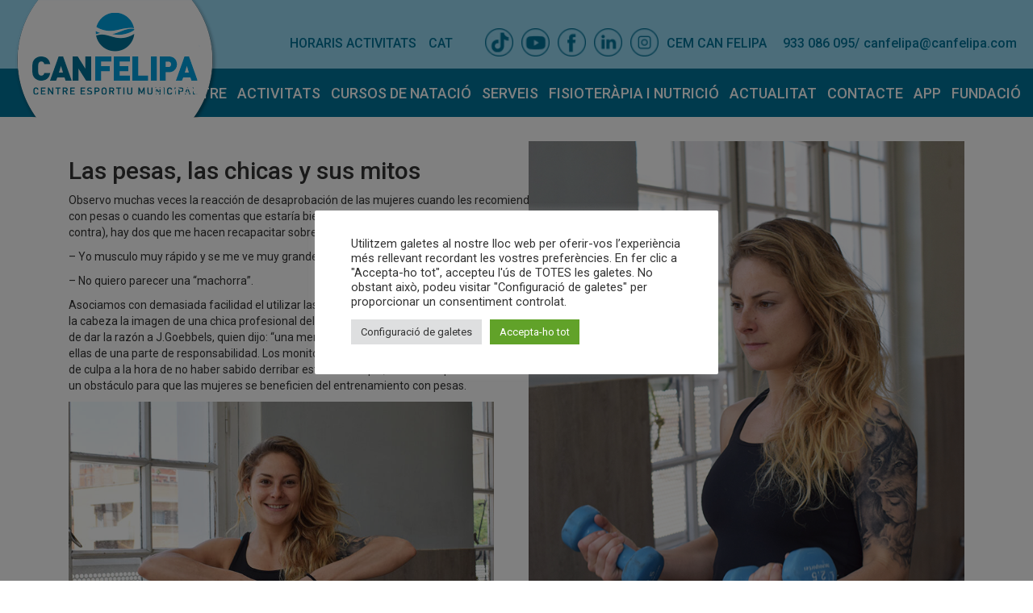

--- FILE ---
content_type: text/html; charset=UTF-8
request_url: https://canfelipa.com/las-pesas-las-chicas-y-sus-mitos/
body_size: 20600
content:
<!DOCTYPE html>
<html lang="ca" style="margin-top: 0 !important;">
<head>
	<title>Las pesas, las chicas y sus mitos - CEM Can Felipa</title>
	<meta charset="UTF-8">
	<meta http-equiv="X-UA-Compatible" content="IE=11" >
    <meta http-equiv="X-UA-Compatible" content="IE=edge;chrome=1" />
    <meta name="viewport" content="width=device-width, user-scalable=no">
    <link rel="stylesheet" href="https://canfelipa.com/wp-content/themes/cembesos/style.css">
    <link rel="shortcut icon" href="https://canfelipa.com/wp-content/themes/cembesos/favicon.png">
	<link href="https://fonts.googleapis.com/css?family=Roboto:300,400,,500,700&display=swap" rel="stylesheet">

   
        <meta name='robots' content='index, follow, max-image-preview:large, max-snippet:-1, max-video-preview:-1' />

	<!-- This site is optimized with the Yoast SEO plugin v26.8 - https://yoast.com/product/yoast-seo-wordpress/ -->
	<link rel="canonical" href="https://canfelipa.com/las-pesas-las-chicas-y-sus-mitos/" />
	<meta property="og:locale" content="ca_ES" />
	<meta property="og:type" content="article" />
	<meta property="og:title" content="Las pesas, las chicas y sus mitos - CEM Can Felipa" />
	<meta property="og:description" content="Observo muchas veces la reacción de desaprobación de las mujeres cuando les recomiendas el trabajo muscular con pesas o cuando les comentas que estaría bien que usaran pesos más grandes. Ante sus varias respuestas (en contra), hay dos que me hacen recapacitar sobre el trabajo que queda por delante con ellas: &#8211; Yo musculo muy [&hellip;]" />
	<meta property="og:url" content="https://canfelipa.com/las-pesas-las-chicas-y-sus-mitos/" />
	<meta property="og:site_name" content="CEM Can Felipa" />
	<meta property="article:published_time" content="2016-07-12T17:43:04+00:00" />
	<meta property="og:image" content="https://canfelipa.com/wp-content/uploads/2016/07/DSC_0211.jpg" />
	<meta property="og:image:width" content="667" />
	<meta property="og:image:height" content="901" />
	<meta property="og:image:type" content="image/jpeg" />
	<meta name="author" content="CEM Can Felipa" />
	<meta name="twitter:card" content="summary_large_image" />
	<meta name="twitter:label1" content="Escrit per" />
	<meta name="twitter:data1" content="CEM Can Felipa" />
	<meta name="twitter:label2" content="Temps estimat de lectura" />
	<meta name="twitter:data2" content="3 minuts" />
	<script type="application/ld+json" class="yoast-schema-graph">{"@context":"https://schema.org","@graph":[{"@type":"Article","@id":"https://canfelipa.com/las-pesas-las-chicas-y-sus-mitos/#article","isPartOf":{"@id":"https://canfelipa.com/las-pesas-las-chicas-y-sus-mitos/"},"author":{"name":"CEM Can Felipa","@id":"https://canfelipa.com/#/schema/person/fe91eed4c3cbd73d950048d09db2e648"},"headline":"Las pesas, las chicas y sus mitos","datePublished":"2016-07-12T17:43:04+00:00","mainEntityOfPage":{"@id":"https://canfelipa.com/las-pesas-las-chicas-y-sus-mitos/"},"wordCount":676,"image":{"@id":"https://canfelipa.com/las-pesas-las-chicas-y-sus-mitos/#primaryimage"},"thumbnailUrl":"https://canfelipa.com/wp-content/uploads/2016/07/DSC_0211.jpg","keywords":["mujer","musculación"],"articleSection":["Blog"],"inLanguage":"ca"},{"@type":"WebPage","@id":"https://canfelipa.com/las-pesas-las-chicas-y-sus-mitos/","url":"https://canfelipa.com/las-pesas-las-chicas-y-sus-mitos/","name":"Las pesas, las chicas y sus mitos - CEM Can Felipa","isPartOf":{"@id":"https://canfelipa.com/#website"},"primaryImageOfPage":{"@id":"https://canfelipa.com/las-pesas-las-chicas-y-sus-mitos/#primaryimage"},"image":{"@id":"https://canfelipa.com/las-pesas-las-chicas-y-sus-mitos/#primaryimage"},"thumbnailUrl":"https://canfelipa.com/wp-content/uploads/2016/07/DSC_0211.jpg","datePublished":"2016-07-12T17:43:04+00:00","author":{"@id":"https://canfelipa.com/#/schema/person/fe91eed4c3cbd73d950048d09db2e648"},"breadcrumb":{"@id":"https://canfelipa.com/las-pesas-las-chicas-y-sus-mitos/#breadcrumb"},"inLanguage":"ca","potentialAction":[{"@type":"ReadAction","target":["https://canfelipa.com/las-pesas-las-chicas-y-sus-mitos/"]}]},{"@type":"ImageObject","inLanguage":"ca","@id":"https://canfelipa.com/las-pesas-las-chicas-y-sus-mitos/#primaryimage","url":"https://canfelipa.com/wp-content/uploads/2016/07/DSC_0211.jpg","contentUrl":"https://canfelipa.com/wp-content/uploads/2016/07/DSC_0211.jpg","width":667,"height":901},{"@type":"BreadcrumbList","@id":"https://canfelipa.com/las-pesas-las-chicas-y-sus-mitos/#breadcrumb","itemListElement":[{"@type":"ListItem","position":1,"name":"Inici","item":"https://canfelipa.com/"},{"@type":"ListItem","position":2,"name":"Las pesas, las chicas y sus mitos"}]},{"@type":"WebSite","@id":"https://canfelipa.com/#website","url":"https://canfelipa.com/","name":"CEM Can Felipa","description":"CEM Can Felipa, el teu centre esportiu municipal","potentialAction":[{"@type":"SearchAction","target":{"@type":"EntryPoint","urlTemplate":"https://canfelipa.com/?s={search_term_string}"},"query-input":{"@type":"PropertyValueSpecification","valueRequired":true,"valueName":"search_term_string"}}],"inLanguage":"ca"},{"@type":"Person","@id":"https://canfelipa.com/#/schema/person/fe91eed4c3cbd73d950048d09db2e648","name":"CEM Can Felipa","image":{"@type":"ImageObject","inLanguage":"ca","@id":"https://canfelipa.com/#/schema/person/image/","url":"https://secure.gravatar.com/avatar/3fbc17b4b5303b7cc1c62ca822d2403db9cf84e174ecbfdac668ceb1b42ca97e?s=96&d=mm&r=g","contentUrl":"https://secure.gravatar.com/avatar/3fbc17b4b5303b7cc1c62ca822d2403db9cf84e174ecbfdac668ceb1b42ca97e?s=96&d=mm&r=g","caption":"CEM Can Felipa"},"url":"https://canfelipa.com/author/cem-can-felipa/"}]}</script>
	<!-- / Yoast SEO plugin. -->


<link rel="alternate" title="oEmbed (JSON)" type="application/json+oembed" href="https://canfelipa.com/wp-json/oembed/1.0/embed?url=https%3A%2F%2Fcanfelipa.com%2Flas-pesas-las-chicas-y-sus-mitos%2F&#038;lang=ca" />
<link rel="alternate" title="oEmbed (XML)" type="text/xml+oembed" href="https://canfelipa.com/wp-json/oembed/1.0/embed?url=https%3A%2F%2Fcanfelipa.com%2Flas-pesas-las-chicas-y-sus-mitos%2F&#038;format=xml&#038;lang=ca" />
<style id='wp-img-auto-sizes-contain-inline-css' type='text/css'>
img:is([sizes=auto i],[sizes^="auto," i]){contain-intrinsic-size:3000px 1500px}
/*# sourceURL=wp-img-auto-sizes-contain-inline-css */
</style>
<style id='wp-emoji-styles-inline-css' type='text/css'>

	img.wp-smiley, img.emoji {
		display: inline !important;
		border: none !important;
		box-shadow: none !important;
		height: 1em !important;
		width: 1em !important;
		margin: 0 0.07em !important;
		vertical-align: -0.1em !important;
		background: none !important;
		padding: 0 !important;
	}
/*# sourceURL=wp-emoji-styles-inline-css */
</style>
<style id='wp-block-library-inline-css' type='text/css'>
:root{--wp-block-synced-color:#7a00df;--wp-block-synced-color--rgb:122,0,223;--wp-bound-block-color:var(--wp-block-synced-color);--wp-editor-canvas-background:#ddd;--wp-admin-theme-color:#007cba;--wp-admin-theme-color--rgb:0,124,186;--wp-admin-theme-color-darker-10:#006ba1;--wp-admin-theme-color-darker-10--rgb:0,107,160.5;--wp-admin-theme-color-darker-20:#005a87;--wp-admin-theme-color-darker-20--rgb:0,90,135;--wp-admin-border-width-focus:2px}@media (min-resolution:192dpi){:root{--wp-admin-border-width-focus:1.5px}}.wp-element-button{cursor:pointer}:root .has-very-light-gray-background-color{background-color:#eee}:root .has-very-dark-gray-background-color{background-color:#313131}:root .has-very-light-gray-color{color:#eee}:root .has-very-dark-gray-color{color:#313131}:root .has-vivid-green-cyan-to-vivid-cyan-blue-gradient-background{background:linear-gradient(135deg,#00d084,#0693e3)}:root .has-purple-crush-gradient-background{background:linear-gradient(135deg,#34e2e4,#4721fb 50%,#ab1dfe)}:root .has-hazy-dawn-gradient-background{background:linear-gradient(135deg,#faaca8,#dad0ec)}:root .has-subdued-olive-gradient-background{background:linear-gradient(135deg,#fafae1,#67a671)}:root .has-atomic-cream-gradient-background{background:linear-gradient(135deg,#fdd79a,#004a59)}:root .has-nightshade-gradient-background{background:linear-gradient(135deg,#330968,#31cdcf)}:root .has-midnight-gradient-background{background:linear-gradient(135deg,#020381,#2874fc)}:root{--wp--preset--font-size--normal:16px;--wp--preset--font-size--huge:42px}.has-regular-font-size{font-size:1em}.has-larger-font-size{font-size:2.625em}.has-normal-font-size{font-size:var(--wp--preset--font-size--normal)}.has-huge-font-size{font-size:var(--wp--preset--font-size--huge)}.has-text-align-center{text-align:center}.has-text-align-left{text-align:left}.has-text-align-right{text-align:right}.has-fit-text{white-space:nowrap!important}#end-resizable-editor-section{display:none}.aligncenter{clear:both}.items-justified-left{justify-content:flex-start}.items-justified-center{justify-content:center}.items-justified-right{justify-content:flex-end}.items-justified-space-between{justify-content:space-between}.screen-reader-text{border:0;clip-path:inset(50%);height:1px;margin:-1px;overflow:hidden;padding:0;position:absolute;width:1px;word-wrap:normal!important}.screen-reader-text:focus{background-color:#ddd;clip-path:none;color:#444;display:block;font-size:1em;height:auto;left:5px;line-height:normal;padding:15px 23px 14px;text-decoration:none;top:5px;width:auto;z-index:100000}html :where(.has-border-color){border-style:solid}html :where([style*=border-top-color]){border-top-style:solid}html :where([style*=border-right-color]){border-right-style:solid}html :where([style*=border-bottom-color]){border-bottom-style:solid}html :where([style*=border-left-color]){border-left-style:solid}html :where([style*=border-width]){border-style:solid}html :where([style*=border-top-width]){border-top-style:solid}html :where([style*=border-right-width]){border-right-style:solid}html :where([style*=border-bottom-width]){border-bottom-style:solid}html :where([style*=border-left-width]){border-left-style:solid}html :where(img[class*=wp-image-]){height:auto;max-width:100%}:where(figure){margin:0 0 1em}html :where(.is-position-sticky){--wp-admin--admin-bar--position-offset:var(--wp-admin--admin-bar--height,0px)}@media screen and (max-width:600px){html :where(.is-position-sticky){--wp-admin--admin-bar--position-offset:0px}}

/*# sourceURL=wp-block-library-inline-css */
</style><style id='global-styles-inline-css' type='text/css'>
:root{--wp--preset--aspect-ratio--square: 1;--wp--preset--aspect-ratio--4-3: 4/3;--wp--preset--aspect-ratio--3-4: 3/4;--wp--preset--aspect-ratio--3-2: 3/2;--wp--preset--aspect-ratio--2-3: 2/3;--wp--preset--aspect-ratio--16-9: 16/9;--wp--preset--aspect-ratio--9-16: 9/16;--wp--preset--color--black: #000000;--wp--preset--color--cyan-bluish-gray: #abb8c3;--wp--preset--color--white: #ffffff;--wp--preset--color--pale-pink: #f78da7;--wp--preset--color--vivid-red: #cf2e2e;--wp--preset--color--luminous-vivid-orange: #ff6900;--wp--preset--color--luminous-vivid-amber: #fcb900;--wp--preset--color--light-green-cyan: #7bdcb5;--wp--preset--color--vivid-green-cyan: #00d084;--wp--preset--color--pale-cyan-blue: #8ed1fc;--wp--preset--color--vivid-cyan-blue: #0693e3;--wp--preset--color--vivid-purple: #9b51e0;--wp--preset--gradient--vivid-cyan-blue-to-vivid-purple: linear-gradient(135deg,rgb(6,147,227) 0%,rgb(155,81,224) 100%);--wp--preset--gradient--light-green-cyan-to-vivid-green-cyan: linear-gradient(135deg,rgb(122,220,180) 0%,rgb(0,208,130) 100%);--wp--preset--gradient--luminous-vivid-amber-to-luminous-vivid-orange: linear-gradient(135deg,rgb(252,185,0) 0%,rgb(255,105,0) 100%);--wp--preset--gradient--luminous-vivid-orange-to-vivid-red: linear-gradient(135deg,rgb(255,105,0) 0%,rgb(207,46,46) 100%);--wp--preset--gradient--very-light-gray-to-cyan-bluish-gray: linear-gradient(135deg,rgb(238,238,238) 0%,rgb(169,184,195) 100%);--wp--preset--gradient--cool-to-warm-spectrum: linear-gradient(135deg,rgb(74,234,220) 0%,rgb(151,120,209) 20%,rgb(207,42,186) 40%,rgb(238,44,130) 60%,rgb(251,105,98) 80%,rgb(254,248,76) 100%);--wp--preset--gradient--blush-light-purple: linear-gradient(135deg,rgb(255,206,236) 0%,rgb(152,150,240) 100%);--wp--preset--gradient--blush-bordeaux: linear-gradient(135deg,rgb(254,205,165) 0%,rgb(254,45,45) 50%,rgb(107,0,62) 100%);--wp--preset--gradient--luminous-dusk: linear-gradient(135deg,rgb(255,203,112) 0%,rgb(199,81,192) 50%,rgb(65,88,208) 100%);--wp--preset--gradient--pale-ocean: linear-gradient(135deg,rgb(255,245,203) 0%,rgb(182,227,212) 50%,rgb(51,167,181) 100%);--wp--preset--gradient--electric-grass: linear-gradient(135deg,rgb(202,248,128) 0%,rgb(113,206,126) 100%);--wp--preset--gradient--midnight: linear-gradient(135deg,rgb(2,3,129) 0%,rgb(40,116,252) 100%);--wp--preset--font-size--small: 13px;--wp--preset--font-size--medium: 20px;--wp--preset--font-size--large: 36px;--wp--preset--font-size--x-large: 42px;--wp--preset--spacing--20: 0.44rem;--wp--preset--spacing--30: 0.67rem;--wp--preset--spacing--40: 1rem;--wp--preset--spacing--50: 1.5rem;--wp--preset--spacing--60: 2.25rem;--wp--preset--spacing--70: 3.38rem;--wp--preset--spacing--80: 5.06rem;--wp--preset--shadow--natural: 6px 6px 9px rgba(0, 0, 0, 0.2);--wp--preset--shadow--deep: 12px 12px 50px rgba(0, 0, 0, 0.4);--wp--preset--shadow--sharp: 6px 6px 0px rgba(0, 0, 0, 0.2);--wp--preset--shadow--outlined: 6px 6px 0px -3px rgb(255, 255, 255), 6px 6px rgb(0, 0, 0);--wp--preset--shadow--crisp: 6px 6px 0px rgb(0, 0, 0);}:where(.is-layout-flex){gap: 0.5em;}:where(.is-layout-grid){gap: 0.5em;}body .is-layout-flex{display: flex;}.is-layout-flex{flex-wrap: wrap;align-items: center;}.is-layout-flex > :is(*, div){margin: 0;}body .is-layout-grid{display: grid;}.is-layout-grid > :is(*, div){margin: 0;}:where(.wp-block-columns.is-layout-flex){gap: 2em;}:where(.wp-block-columns.is-layout-grid){gap: 2em;}:where(.wp-block-post-template.is-layout-flex){gap: 1.25em;}:where(.wp-block-post-template.is-layout-grid){gap: 1.25em;}.has-black-color{color: var(--wp--preset--color--black) !important;}.has-cyan-bluish-gray-color{color: var(--wp--preset--color--cyan-bluish-gray) !important;}.has-white-color{color: var(--wp--preset--color--white) !important;}.has-pale-pink-color{color: var(--wp--preset--color--pale-pink) !important;}.has-vivid-red-color{color: var(--wp--preset--color--vivid-red) !important;}.has-luminous-vivid-orange-color{color: var(--wp--preset--color--luminous-vivid-orange) !important;}.has-luminous-vivid-amber-color{color: var(--wp--preset--color--luminous-vivid-amber) !important;}.has-light-green-cyan-color{color: var(--wp--preset--color--light-green-cyan) !important;}.has-vivid-green-cyan-color{color: var(--wp--preset--color--vivid-green-cyan) !important;}.has-pale-cyan-blue-color{color: var(--wp--preset--color--pale-cyan-blue) !important;}.has-vivid-cyan-blue-color{color: var(--wp--preset--color--vivid-cyan-blue) !important;}.has-vivid-purple-color{color: var(--wp--preset--color--vivid-purple) !important;}.has-black-background-color{background-color: var(--wp--preset--color--black) !important;}.has-cyan-bluish-gray-background-color{background-color: var(--wp--preset--color--cyan-bluish-gray) !important;}.has-white-background-color{background-color: var(--wp--preset--color--white) !important;}.has-pale-pink-background-color{background-color: var(--wp--preset--color--pale-pink) !important;}.has-vivid-red-background-color{background-color: var(--wp--preset--color--vivid-red) !important;}.has-luminous-vivid-orange-background-color{background-color: var(--wp--preset--color--luminous-vivid-orange) !important;}.has-luminous-vivid-amber-background-color{background-color: var(--wp--preset--color--luminous-vivid-amber) !important;}.has-light-green-cyan-background-color{background-color: var(--wp--preset--color--light-green-cyan) !important;}.has-vivid-green-cyan-background-color{background-color: var(--wp--preset--color--vivid-green-cyan) !important;}.has-pale-cyan-blue-background-color{background-color: var(--wp--preset--color--pale-cyan-blue) !important;}.has-vivid-cyan-blue-background-color{background-color: var(--wp--preset--color--vivid-cyan-blue) !important;}.has-vivid-purple-background-color{background-color: var(--wp--preset--color--vivid-purple) !important;}.has-black-border-color{border-color: var(--wp--preset--color--black) !important;}.has-cyan-bluish-gray-border-color{border-color: var(--wp--preset--color--cyan-bluish-gray) !important;}.has-white-border-color{border-color: var(--wp--preset--color--white) !important;}.has-pale-pink-border-color{border-color: var(--wp--preset--color--pale-pink) !important;}.has-vivid-red-border-color{border-color: var(--wp--preset--color--vivid-red) !important;}.has-luminous-vivid-orange-border-color{border-color: var(--wp--preset--color--luminous-vivid-orange) !important;}.has-luminous-vivid-amber-border-color{border-color: var(--wp--preset--color--luminous-vivid-amber) !important;}.has-light-green-cyan-border-color{border-color: var(--wp--preset--color--light-green-cyan) !important;}.has-vivid-green-cyan-border-color{border-color: var(--wp--preset--color--vivid-green-cyan) !important;}.has-pale-cyan-blue-border-color{border-color: var(--wp--preset--color--pale-cyan-blue) !important;}.has-vivid-cyan-blue-border-color{border-color: var(--wp--preset--color--vivid-cyan-blue) !important;}.has-vivid-purple-border-color{border-color: var(--wp--preset--color--vivid-purple) !important;}.has-vivid-cyan-blue-to-vivid-purple-gradient-background{background: var(--wp--preset--gradient--vivid-cyan-blue-to-vivid-purple) !important;}.has-light-green-cyan-to-vivid-green-cyan-gradient-background{background: var(--wp--preset--gradient--light-green-cyan-to-vivid-green-cyan) !important;}.has-luminous-vivid-amber-to-luminous-vivid-orange-gradient-background{background: var(--wp--preset--gradient--luminous-vivid-amber-to-luminous-vivid-orange) !important;}.has-luminous-vivid-orange-to-vivid-red-gradient-background{background: var(--wp--preset--gradient--luminous-vivid-orange-to-vivid-red) !important;}.has-very-light-gray-to-cyan-bluish-gray-gradient-background{background: var(--wp--preset--gradient--very-light-gray-to-cyan-bluish-gray) !important;}.has-cool-to-warm-spectrum-gradient-background{background: var(--wp--preset--gradient--cool-to-warm-spectrum) !important;}.has-blush-light-purple-gradient-background{background: var(--wp--preset--gradient--blush-light-purple) !important;}.has-blush-bordeaux-gradient-background{background: var(--wp--preset--gradient--blush-bordeaux) !important;}.has-luminous-dusk-gradient-background{background: var(--wp--preset--gradient--luminous-dusk) !important;}.has-pale-ocean-gradient-background{background: var(--wp--preset--gradient--pale-ocean) !important;}.has-electric-grass-gradient-background{background: var(--wp--preset--gradient--electric-grass) !important;}.has-midnight-gradient-background{background: var(--wp--preset--gradient--midnight) !important;}.has-small-font-size{font-size: var(--wp--preset--font-size--small) !important;}.has-medium-font-size{font-size: var(--wp--preset--font-size--medium) !important;}.has-large-font-size{font-size: var(--wp--preset--font-size--large) !important;}.has-x-large-font-size{font-size: var(--wp--preset--font-size--x-large) !important;}
/*# sourceURL=global-styles-inline-css */
</style>

<style id='classic-theme-styles-inline-css' type='text/css'>
/*! This file is auto-generated */
.wp-block-button__link{color:#fff;background-color:#32373c;border-radius:9999px;box-shadow:none;text-decoration:none;padding:calc(.667em + 2px) calc(1.333em + 2px);font-size:1.125em}.wp-block-file__button{background:#32373c;color:#fff;text-decoration:none}
/*# sourceURL=/wp-includes/css/classic-themes.min.css */
</style>
<link rel='stylesheet' id='contact-form-7-css' href='https://canfelipa.com/wp-content/plugins/contact-form-7/includes/css/styles.css?ver=6.1.4' type='text/css' media='all' />
<style id='contact-form-7-inline-css' type='text/css'>
.wpcf7 .wpcf7-recaptcha iframe {margin-bottom: 0;}.wpcf7 .wpcf7-recaptcha[data-align="center"] > div {margin: 0 auto;}.wpcf7 .wpcf7-recaptcha[data-align="right"] > div {margin: 0 0 0 auto;}
/*# sourceURL=contact-form-7-inline-css */
</style>
<link rel='stylesheet' id='cookie-law-info-css' href='https://canfelipa.com/wp-content/plugins/cookie-law-info/legacy/public/css/cookie-law-info-public.css?ver=3.3.9.1' type='text/css' media='all' />
<link rel='stylesheet' id='cookie-law-info-gdpr-css' href='https://canfelipa.com/wp-content/plugins/cookie-law-info/legacy/public/css/cookie-law-info-gdpr.css?ver=3.3.9.1' type='text/css' media='all' />
<link rel='stylesheet' id='dashicons-css' href='https://canfelipa.com/wp-includes/css/dashicons.min.css?ver=6.9' type='text/css' media='all' />
<link rel='stylesheet' id='rmp-menu-styles-css' href='https://canfelipa.com/wp-content/uploads/rmp-menu/css/rmp-menu.css?ver=131' type='text/css' media='all' />
<link rel='stylesheet' id='wordpress-contact-form-7-pdf-css' href='https://canfelipa.com/wp-content/plugins/rtwwcfp-wordpress-contact-form-7-pdf/public/css/rtwwcfp-wordpress-contact-form-7-pdf-public.css?ver=2.3.2' type='text/css' media='all' />
<link rel='stylesheet' id='wpcf7-redirect-script-frontend-css' href='https://canfelipa.com/wp-content/plugins/wpcf7-redirect/build/assets/frontend-script.css?ver=2c532d7e2be36f6af233' type='text/css' media='all' />
<link rel='stylesheet' id='cf7mls-css' href='https://canfelipa.com/wp-content/plugins/ninjateam-cf7-multi-step-pro/assets/frontend/css/cf7mls.css?ver=2.7.5' type='text/css' media='all' />
<link rel='stylesheet' id='cf7mls_progress_bar-css' href='https://canfelipa.com/wp-content/plugins/ninjateam-cf7-multi-step-pro/assets/frontend/css/progress_bar.css?ver=2.7.5' type='text/css' media='all' />
<link rel='stylesheet' id='cf7mls_animate-css' href='https://canfelipa.com/wp-content/plugins/ninjateam-cf7-multi-step-pro/assets/frontend/animate/animate.min.css?ver=2.7.5' type='text/css' media='all' />
<link rel='stylesheet' id='animate-css' href='https://canfelipa.com/wp-content/themes/cembesos/css/animate.css?ver=1.1' type='text/css' media='all' />
<link rel='stylesheet' id='slider-css' href='https://canfelipa.com/wp-content/themes/cembesos/css/infinite-slider.css?ver=1.1' type='text/css' media='all' />
<script type="text/javascript" src="https://canfelipa.com/wp-includes/js/jquery/jquery.min.js?ver=3.7.1" id="jquery-core-js"></script>
<script type="text/javascript" src="https://canfelipa.com/wp-includes/js/jquery/jquery-migrate.min.js?ver=3.4.1" id="jquery-migrate-js"></script>
<script type="text/javascript" id="cookie-law-info-js-extra">
/* <![CDATA[ */
var Cli_Data = {"nn_cookie_ids":["IDE","_gid","_ga_92N9WZ2JPW","_ga","CONSENT","pll_language","_gat","cookielawinfo-checkbox-functional","super_session","cookielawinfo-checkbox-necessary","cookielawinfo-checkbox-performance","cookielawinfo-checkbox-analytics","cookielawinfo-checkbox-advertisement","cookielawinfo-checkbox-others","connect.sid","YSC","VISITOR_INFO1_LIVE"],"cookielist":[],"non_necessary_cookies":{"necessary":["super_session","connect.sid"],"functional":["pll_language"],"performance":["_gat"],"analytics":["_gid","_ga_92N9WZ2JPW","_ga","CONSENT"],"advertisement":["IDE","YSC","VISITOR_INFO1_LIVE"]},"ccpaEnabled":"","ccpaRegionBased":"","ccpaBarEnabled":"","strictlyEnabled":["necessary","obligatoire"],"ccpaType":"gdpr","js_blocking":"1","custom_integration":"","triggerDomRefresh":"","secure_cookies":""};
var cli_cookiebar_settings = {"animate_speed_hide":"500","animate_speed_show":"500","background":"#FFF","border":"#b1a6a6c2","border_on":"","button_1_button_colour":"#61a229","button_1_button_hover":"#4e8221","button_1_link_colour":"#fff","button_1_as_button":"1","button_1_new_win":"","button_2_button_colour":"#333","button_2_button_hover":"#292929","button_2_link_colour":"#444","button_2_as_button":"","button_2_hidebar":"","button_3_button_colour":"#dedfe0","button_3_button_hover":"#b2b2b3","button_3_link_colour":"#333333","button_3_as_button":"1","button_3_new_win":"","button_4_button_colour":"#dedfe0","button_4_button_hover":"#b2b2b3","button_4_link_colour":"#333333","button_4_as_button":"1","button_7_button_colour":"#61a229","button_7_button_hover":"#4e8221","button_7_link_colour":"#fff","button_7_as_button":"1","button_7_new_win":"","font_family":"inherit","header_fix":"","notify_animate_hide":"1","notify_animate_show":"","notify_div_id":"#cookie-law-info-bar","notify_position_horizontal":"right","notify_position_vertical":"bottom","scroll_close":"","scroll_close_reload":"","accept_close_reload":"","reject_close_reload":"","showagain_tab":"1","showagain_background":"#fff","showagain_border":"#000","showagain_div_id":"#cookie-law-info-again","showagain_x_position":"100px","text":"#333333","show_once_yn":"","show_once":"10000","logging_on":"","as_popup":"","popup_overlay":"1","bar_heading_text":"","cookie_bar_as":"popup","popup_showagain_position":"bottom-right","widget_position":"left"};
var log_object = {"ajax_url":"https://canfelipa.com/wp-admin/admin-ajax.php"};
//# sourceURL=cookie-law-info-js-extra
/* ]]> */
</script>
<script type="text/javascript" src="https://canfelipa.com/wp-content/plugins/cookie-law-info/legacy/public/js/cookie-law-info-public.js?ver=3.3.9.1" id="cookie-law-info-js"></script>
<script type="text/javascript" src="https://canfelipa.com/wp-content/themes/cembesos/js/custom.js?ver=1" id="my-script-js"></script>
<script type="text/javascript" src="https://canfelipa.com/wp-content/themes/cembesos/js/wow.js?ver=1" id="my-scripts-js"></script>
<link rel="https://api.w.org/" href="https://canfelipa.com/wp-json/" /><link rel="alternate" title="JSON" type="application/json" href="https://canfelipa.com/wp-json/wp/v2/posts/8712" /><link rel="EditURI" type="application/rsd+xml" title="RSD" href="https://canfelipa.com/xmlrpc.php?rsd" />
<meta name="generator" content="WordPress 6.9" />
<link rel='shortlink' href='https://canfelipa.com/?p=8712' />

		<!-- GA Google Analytics @ https://m0n.co/ga -->
		<script async src="https://www.googletagmanager.com/gtag/js?id=G-QHBFX3RBWH"></script>
		<script>
			window.dataLayer = window.dataLayer || [];
			function gtag(){dataLayer.push(arguments);}
			gtag('js', new Date());
			gtag('config', 'G-QHBFX3RBWH');
		</script>

	<style type="text/css">div[id^="wpcf7-f48478"] button.cf7mls_next {   }div[id^="wpcf7-f48478"] button.cf7mls_back {   }div[id^="wpcf7-f42327"] button.cf7mls_next {   }div[id^="wpcf7-f42327"] button.cf7mls_back {   }div[id^="wpcf7-f40407"] button.cf7mls_next {   }div[id^="wpcf7-f40407"] button.cf7mls_back {   }div[id^="wpcf7-f33199"] button.cf7mls_next {   }div[id^="wpcf7-f33199"] button.cf7mls_back {   }div[id^="wpcf7-f26076"] button.cf7mls_next {   }div[id^="wpcf7-f26076"] button.cf7mls_back {   }div[id^="wpcf7-f26020"] button.cf7mls_next {   }div[id^="wpcf7-f26020"] button.cf7mls_back {   }div[id^="wpcf7-f411"] button.cf7mls_next {   }div[id^="wpcf7-f411"] button.cf7mls_back {   }div[id^="wpcf7-f409"] button.cf7mls_next {   }div[id^="wpcf7-f409"] button.cf7mls_back {   }div[id^="wpcf7-f152"] button.cf7mls_next {   }div[id^="wpcf7-f152"] button.cf7mls_back {   }</style><link rel="icon" href="https://canfelipa.com/wp-content/uploads/2021/05/cropped-LOGO-CAN-FELIPA-rodona-32x32.png" sizes="32x32" />
<link rel="icon" href="https://canfelipa.com/wp-content/uploads/2021/05/cropped-LOGO-CAN-FELIPA-rodona-192x192.png" sizes="192x192" />
<link rel="apple-touch-icon" href="https://canfelipa.com/wp-content/uploads/2021/05/cropped-LOGO-CAN-FELIPA-rodona-180x180.png" />
<meta name="msapplication-TileImage" content="https://canfelipa.com/wp-content/uploads/2021/05/cropped-LOGO-CAN-FELIPA-rodona-270x270.png" />
		<style type="text/css" id="wp-custom-css">
			
#menu-resp {display:none!important;}

.sub-menu

.wpcf7-form-control, .wpcf7-text, .wpcf7-validates-as-required
{  
	color: #000!important;
}

.wpcf7-form-control, .wpcf7-textarea

{ 
	color: #000!important;
}


#inscripcio-form, .wpcf7-list-item-label, .wpcf7-form-control, wpcf7-file, wpcf7-validates-as-required {
	
	font-size: 14px!important;
	font-weight: normal!important;
}

/*
#inscripcio-form, p {
	color: black!important;
}
*/

#inscripcio-form, .wpcf7 {
	
	background-color: #97D9F3;
}

#inscripcio-form, .wpcf7-list-item-label {
	color: #000;
}

.wpcf7-form-control-wrap input { border: 1px solid rgba(154, 141, 141, 0.86) !important;}
.wpcf7-form-control-wrap textarea { border: 1px solid rgba(154, 141, 141, 0.86) !important;}

/*
Formulario CF7 a 2 columnas responsive
*/

#responsive-form2{
	max-width:1100px /*-- change this to get your desired form width --*/;
	margin:0 auto;
        width:100%;
}
#responsive-form2 span.wpcf7-list-item{
	display: block; 
}
#responsive-form{
	max-width:1100px /*-- change this to get your desired form width --*/;
	margin:0 auto;
        width:100%;
}
.form-row{
	width: 100%;
}
.column-half, .column-full{
	float: left;
	position: relative;
	padding: 0.65rem;
	width:100%;
	-webkit-box-sizing: border-box;
        -moz-box-sizing: border-box;
        box-sizing: border-box
}
.clearfix:after {
	content: "";
	display: table;
	clear: both;
}

/**---------------- Media query ----------------**/
@media only screen and (min-width: 48em) { 
	.column-half{
		width: 50%;
	}
}


/* Create three equal columns that floats next to each other */
.column {
  float: left;
  width: 33.33%;
	padding-left:30px!important;
  padding: 10px;
  height: 200px; /* Should be removed. Only for demonstration */
}

/* Clear floats after the columns */
.row:after {
  content: "";
  display: table;
  clear: both;
}

 /* Responsive layout - when the screen is less than 600px wide, make the three columns stack on top of each other instead of next to each other */
@media screen and (max-width: 600px) {
  .column {
    width: 100%;
  }
} 


.wpcf7-form .wpcf7-response-output.wpcf7-validation-errors {
    color: #D8000C;
    background-color: #FFBABA;
    border: 0;
    padding: 10px;
}
.wpcf7-form .wpcf7-response-output.wpcf7-mail-sent-ok {
    color: #4F8A10;
    background-color: #DFF2BF;
    border: 0;
    padding: 10px;
}		</style>
		    <script src="https://cdnjs.cloudflare.com/ajax/libs/slick-carousel/1.6.0/slick.js"></script>
    <link href="https://maxcdn.bootstrapcdn.com/bootstrap/3.3.6/css/bootstrap.min.css" rel="stylesheet">
     <script>
        new WOW().init();
     </script>
	

<!-- Google tag (gtag.js) -->
<script async src="https://www.googletagmanager.com/gtag/js?id=G-QHBFX3RBWH"></script>
<script>
  window.dataLayer = window.dataLayer || [];
  function gtag(){dataLayer.push(arguments);}
  gtag('js', new Date());

  gtag('config', 'G-QHBFX3RBWH');
</script>

	
	
<link rel='stylesheet' id='cookie-law-info-table-css' href='https://canfelipa.com/wp-content/plugins/cookie-law-info/legacy/public/css/cookie-law-info-table.css?ver=3.3.9.1' type='text/css' media='all' />
</head>
<body>
	<header id="header">
		<div id="logo">
			<div id="logo-panel" class="wow fadeIn">
				<a href="/"><img src="https://canfelipa.com/wp-content/themes/cembesos/img/MainLogo.png"></a>
			</div>
		</div>
		<div id="topbar1">
			<div id="topbar1-panel">
				<div id="topbar1-pdf" class="wow fadeIn">
					<span><a target="_blank" href="https://canfelipa.com/horari-activitats-dirigides-2025-2026/">Horaris Activitats</a></span>
				</div>
				<div id="topbar1-lang" class="wow fadeIn">
						<li class="lang-item lang-item-3 lang-item-ca current-lang lang-item-first"><a lang="ca" hreflang="ca" href="https://canfelipa.com/las-pesas-las-chicas-y-sus-mitos/" aria-current="true">Cat</a></li>
				</div>
				<div id="topbar1-xxss" class="wow fadeIn">
					<div class="topbar1-xxss-item">
						<a target="_blank" href="https://www.tiktok.com/@cem.canfelipa"><img src="https://canfelipa.com/wp-content/themes/cembesos/img/APP.png"></a>
					</div>
					<div class="topbar1-xxss-item">
						<a target="_blank" href="https://www.youtube.com/channel/UC30hLcAwwx8224geMC8CPrg"><img src="https://canfelipa.com/wp-content/themes/cembesos/img/ICONO-YOUTUBE.png"></a>
					</div>
					<div class="topbar1-xxss-item">
						<a target="_blank" href="https://www.facebook.com/CEMCanFelipa"><img src="https://canfelipa.com/wp-content/themes/cembesos/img/ICONO_FACEBOOK.png"></a>
					</div>
					<div class="topbar1-xxss-item">
						<a target="_blank" href="https://www.linkedin.com/company/cem-can-felipa"><img src="https://canfelipa.com/wp-content/themes/cembesos/img/ICONO_LINKEDIN.png"></a>
					</div>
					<div class="topbar1-xxss-item">
						<a target="_blank" href="https://www.instagram.com/cemcanfelipa/"><img src="https://canfelipa.com/wp-content/themes/cembesos/img/ICONO_INSTAGRAM.png"></a>
					</div>
					<div class="topbar1-xxss-item">

					</div>
					<span>CEM Can Felipa</span>
				</div>
				<div id="topbar1-info" class="wow fadeIn">
					<span><a href="tel:933086095">933 086 095</a></span>
					<span>/</span>
					<span><a href="mailto:canfelipa@canfelipa.com">canfelipa@canfelipa.com</a></span>
				</div>
			</div>
		</div>
		
					<button type="button"  aria-controls="rmp-container-19138" aria-label="Menu Trigger" id="rmp_menu_trigger-19138"  class="rmp_menu_trigger rmp-menu-trigger-boring">
								<span class="rmp-trigger-box">
									<span class="responsive-menu-pro-inner"></span>
								</span>
					</button>
						<div id="rmp-container-19138" class="rmp-container rmp-container rmp-slide-left">
							<div id="rmp-menu-title-19138" class="rmp-menu-title">
									<span class="rmp-menu-title-link">
										<span>CANFELIPA</span>					</span>
							</div>
			<div id="rmp-menu-wrap-19138" class="rmp-menu-wrap"><ul id="rmp-menu-19138" class="rmp-menu" role="menubar" aria-label="responsive menu"><li id="rmp-menu-item-8" class=" menu-item menu-item-type-custom menu-item-object-custom menu-item-has-children rmp-menu-item rmp-menu-item-has-children rmp-menu-top-level-item" role="none"><a  href="#"  class="rmp-menu-item-link"  role="menuitem"  >EL CENTRE<div class="rmp-menu-subarrow">▼</div></a><ul aria-label="EL CENTRE"
            role="menu" data-depth="2"
            class="rmp-submenu rmp-submenu-depth-1"><li id="rmp-menu-item-88" class=" menu-item menu-item-type-post_type menu-item-object-page rmp-menu-item rmp-menu-sub-level-item" role="none"><a  href="https://canfelipa.com/horaris-centre/"  class="rmp-menu-item-link"  role="menuitem"  >Horaris centre</a></li><li id="rmp-menu-item-89" class=" menu-item menu-item-type-post_type menu-item-object-page rmp-menu-item rmp-menu-sub-level-item" role="none"><a  href="https://canfelipa.com/espais/"  class="rmp-menu-item-link"  role="menuitem"  >Espais</a></li><li id="rmp-menu-item-239" class=" menu-item menu-item-type-custom menu-item-object-custom rmp-menu-item rmp-menu-sub-level-item" role="none"><a  target="_blank"  href="http://canfelipa.com/wp-content/uploads/2024/07/DOSSIER-NORMATIVA-Can-Felipa_18-pags.pdf"  class="rmp-menu-item-link"  role="menuitem"  >Normativa</a></li><li id="rmp-menu-item-42536" class=" menu-item menu-item-type-post_type menu-item-object-page rmp-menu-item rmp-menu-sub-level-item" role="none"><a  href="https://canfelipa.com/equip-2/"  class="rmp-menu-item-link"  role="menuitem"  >Equip</a></li><li id="rmp-menu-item-93" class=" menu-item menu-item-type-post_type menu-item-object-page rmp-menu-item rmp-menu-sub-level-item" role="none"><a  href="https://canfelipa.com/treballa-amb-nosaltres/"  class="rmp-menu-item-link"  role="menuitem"  >Treballa amb nosaltres</a></li><li id="rmp-menu-item-57567" class=" menu-item menu-item-type-post_type menu-item-object-page rmp-menu-item rmp-menu-sub-level-item" role="none"><a  href="https://canfelipa.com/tarifes-2026/"  class="rmp-menu-item-link"  role="menuitem"  >Tarifes</a></li><li id="rmp-menu-item-19226" class=" menu-item menu-item-type-post_type menu-item-object-page rmp-menu-item rmp-menu-sub-level-item" role="none"><a  href="https://canfelipa.com/subvencions-atur/"  class="rmp-menu-item-link"  role="menuitem"  >Subvencions atur</a></li></ul></li><li id="rmp-menu-item-11" class=" menu-item menu-item-type-custom menu-item-object-custom menu-item-has-children rmp-menu-item rmp-menu-item-has-children rmp-menu-top-level-item" role="none"><a  href="#"  class="rmp-menu-item-link"  role="menuitem"  >ACTIVITATS<div class="rmp-menu-subarrow">▼</div></a><ul aria-label="ACTIVITATS"
            role="menu" data-depth="2"
            class="rmp-submenu rmp-submenu-depth-1"><li id="rmp-menu-item-131" class=" menu-item menu-item-type-post_type menu-item-object-page rmp-menu-item rmp-menu-sub-level-item" role="none"><a  href="https://canfelipa.com/activitats-dirigides/"  class="rmp-menu-item-link"  role="menuitem"  >Activitats dirigides</a></li><li id="rmp-menu-item-56994" class=" menu-item menu-item-type-post_type menu-item-object-post rmp-menu-item rmp-menu-sub-level-item" role="none"><a  href="https://canfelipa.com/horari-activitats-dirigides-2025-2026/"  class="rmp-menu-item-link"  role="menuitem"  >Horari Activitats</a></li></ul></li><li id="rmp-menu-item-571" class=" menu-item menu-item-type-post_type menu-item-object-page rmp-menu-item rmp-menu-top-level-item" role="none"><a  href="https://canfelipa.com/cursos-de-natacio/"  class="rmp-menu-item-link"  role="menuitem"  >CURSOS DE NATACIÓ</a></li><li id="rmp-menu-item-9" class=" menu-item menu-item-type-custom menu-item-object-custom menu-item-has-children rmp-menu-item rmp-menu-item-has-children rmp-menu-top-level-item" role="none"><a  href="#"  class="rmp-menu-item-link"  role="menuitem"  >SERVEIS<div class="rmp-menu-subarrow">▼</div></a><ul aria-label="SERVEIS"
            role="menu" data-depth="2"
            class="rmp-submenu rmp-submenu-depth-1"><li id="rmp-menu-item-104" class=" menu-item menu-item-type-post_type menu-item-object-page rmp-menu-item rmp-menu-sub-level-item" role="none"><a  href="https://canfelipa.com/entrenador-personal/"  class="rmp-menu-item-link"  role="menuitem"  >Entrenador personal</a></li><li id="rmp-menu-item-418" class=" menu-item menu-item-type-post_type menu-item-object-page rmp-menu-item rmp-menu-sub-level-item" role="none"><a  href="https://canfelipa.com/lloguer-material-i-espais/"  class="rmp-menu-item-link"  role="menuitem"  >Lloguer de material</a></li></ul></li><li id="rmp-menu-item-10" class=" menu-item menu-item-type-custom menu-item-object-custom menu-item-has-children rmp-menu-item rmp-menu-item-has-children rmp-menu-top-level-item" role="none"><a  href="#"  class="rmp-menu-item-link"  role="menuitem"  >FISIOTERÀPIA I NUTRICIÓ<div class="rmp-menu-subarrow">▼</div></a><ul aria-label="FISIOTERÀPIA I NUTRICIÓ"
            role="menu" data-depth="2"
            class="rmp-submenu rmp-submenu-depth-1"><li id="rmp-menu-item-119" class=" menu-item menu-item-type-post_type menu-item-object-page rmp-menu-item rmp-menu-sub-level-item" role="none"><a  href="https://canfelipa.com/fisioterapia/"  class="rmp-menu-item-link"  role="menuitem"  >Fisioteràpia</a></li><li id="rmp-menu-item-118" class=" menu-item menu-item-type-post_type menu-item-object-page rmp-menu-item rmp-menu-sub-level-item" role="none"><a  href="https://canfelipa.com/dietetica-i-nutricio/"  class="rmp-menu-item-link"  role="menuitem"  >Nutrició</a></li></ul></li><li id="rmp-menu-item-464" class=" menu-item menu-item-type-custom menu-item-object-custom menu-item-has-children rmp-menu-item rmp-menu-item-has-children rmp-menu-top-level-item" role="none"><a  href="#"  class="rmp-menu-item-link"  role="menuitem"  >ACTUALITAT<div class="rmp-menu-subarrow">▼</div></a><ul aria-label="ACTUALITAT"
            role="menu" data-depth="2"
            class="rmp-submenu rmp-submenu-depth-1"><li id="rmp-menu-item-840" class=" menu-item menu-item-type-post_type menu-item-object-page rmp-menu-item rmp-menu-sub-level-item" role="none"><a  href="https://canfelipa.com/noticies/"  class="rmp-menu-item-link"  role="menuitem"  >Notícies</a></li><li id="rmp-menu-item-465" class=" menu-item menu-item-type-post_type menu-item-object-page rmp-menu-item rmp-menu-sub-level-item" role="none"><a  href="https://canfelipa.com/blog/"  class="rmp-menu-item-link"  role="menuitem"  >Blog</a></li></ul></li><li id="rmp-menu-item-40607" class=" menu-item menu-item-type-custom menu-item-object-custom menu-item-has-children rmp-menu-item rmp-menu-item-has-children rmp-menu-top-level-item" role="none"><a  href="#"  class="rmp-menu-item-link"  role="menuitem"  >CONTACTE<div class="rmp-menu-subarrow">▼</div></a><ul aria-label="CONTACTE"
            role="menu" data-depth="2"
            class="rmp-submenu rmp-submenu-depth-1"><li id="rmp-menu-item-73" class=" menu-item menu-item-type-post_type menu-item-object-page rmp-menu-item rmp-menu-sub-level-item" role="none"><a  href="https://canfelipa.com/contacte/"  class="rmp-menu-item-link"  role="menuitem"  >Contacte</a></li><li id="rmp-menu-item-40608" class=" menu-item menu-item-type-post_type menu-item-object-page rmp-menu-item rmp-menu-sub-level-item" role="none"><a  href="https://canfelipa.com/sugeriments/"  class="rmp-menu-item-link"  role="menuitem"  >Suggeriments</a></li></ul></li><li id="rmp-menu-item-46449" class=" menu-item menu-item-type-post_type menu-item-object-page rmp-menu-item rmp-menu-top-level-item" role="none"><a  href="https://canfelipa.com/app-cem-can-felipa/"  class="rmp-menu-item-link"  role="menuitem"  >APP</a></li><li id="rmp-menu-item-41551" class=" menu-item menu-item-type-post_type menu-item-object-page rmp-menu-item rmp-menu-top-level-item" role="none"><a  href="https://canfelipa.com/fundacio-poblenou-1924/"  class="rmp-menu-item-link"  role="menuitem"  >Fundació</a></li></ul></div>			</div>
					<div id="topbar2">
			<div id="topbar2-panel" class="wow fadeIn">
				<div id="menu-resp">
					<img src="https://canfelipa.com/wp-content/themes/cembesos/img/hamburger-icon.png">
				</div>
				<div class="menu-main-container"><ul id="menu-main" class="menu"><li id="menu-item-8" class="menu-item menu-item-type-custom menu-item-object-custom menu-item-has-children menu-item-8"><a href="#">EL CENTRE</a>
<ul class="sub-menu">
	<li id="menu-item-88" class="menu-item menu-item-type-post_type menu-item-object-page menu-item-88"><a href="https://canfelipa.com/horaris-centre/">Horaris centre</a></li>
	<li id="menu-item-89" class="menu-item menu-item-type-post_type menu-item-object-page menu-item-89"><a href="https://canfelipa.com/espais/">Espais</a></li>
	<li id="menu-item-239" class="menu-item menu-item-type-custom menu-item-object-custom menu-item-239"><a target="_blank" href="http://canfelipa.com/wp-content/uploads/2024/07/DOSSIER-NORMATIVA-Can-Felipa_18-pags.pdf">Normativa</a></li>
	<li id="menu-item-42536" class="menu-item menu-item-type-post_type menu-item-object-page menu-item-42536"><a href="https://canfelipa.com/equip-2/">Equip</a></li>
	<li id="menu-item-93" class="menu-item menu-item-type-post_type menu-item-object-page menu-item-93"><a href="https://canfelipa.com/treballa-amb-nosaltres/">Treballa amb nosaltres</a></li>
	<li id="menu-item-57567" class="menu-item menu-item-type-post_type menu-item-object-page menu-item-57567"><a href="https://canfelipa.com/tarifes-2026/">Tarifes</a></li>
	<li id="menu-item-19226" class="menu-item menu-item-type-post_type menu-item-object-page menu-item-19226"><a href="https://canfelipa.com/subvencions-atur/">Subvencions atur</a></li>
</ul>
</li>
<li id="menu-item-11" class="menu-item menu-item-type-custom menu-item-object-custom menu-item-has-children menu-item-11"><a href="#">ACTIVITATS</a>
<ul class="sub-menu">
	<li id="menu-item-131" class="menu-item menu-item-type-post_type menu-item-object-page menu-item-131"><a href="https://canfelipa.com/activitats-dirigides/">Activitats dirigides</a></li>
	<li id="menu-item-56994" class="menu-item menu-item-type-post_type menu-item-object-post menu-item-56994"><a href="https://canfelipa.com/horari-activitats-dirigides-2025-2026/">Horari Activitats</a></li>
</ul>
</li>
<li id="menu-item-571" class="menu-item menu-item-type-post_type menu-item-object-page menu-item-571"><a href="https://canfelipa.com/cursos-de-natacio/">CURSOS DE NATACIÓ</a></li>
<li id="menu-item-9" class="menu-item menu-item-type-custom menu-item-object-custom menu-item-has-children menu-item-9"><a href="#">SERVEIS</a>
<ul class="sub-menu">
	<li id="menu-item-104" class="menu-item menu-item-type-post_type menu-item-object-page menu-item-104"><a href="https://canfelipa.com/entrenador-personal/">Entrenador personal</a></li>
	<li id="menu-item-418" class="menu-item menu-item-type-post_type menu-item-object-page menu-item-418"><a href="https://canfelipa.com/lloguer-material-i-espais/">Lloguer de material</a></li>
</ul>
</li>
<li id="menu-item-10" class="menu-item menu-item-type-custom menu-item-object-custom menu-item-has-children menu-item-10"><a href="#">FISIOTERÀPIA I NUTRICIÓ</a>
<ul class="sub-menu">
	<li id="menu-item-119" class="menu-item menu-item-type-post_type menu-item-object-page menu-item-119"><a href="https://canfelipa.com/fisioterapia/">Fisioteràpia</a></li>
	<li id="menu-item-118" class="menu-item menu-item-type-post_type menu-item-object-page menu-item-118"><a href="https://canfelipa.com/dietetica-i-nutricio/">Nutrició</a></li>
</ul>
</li>
<li id="menu-item-464" class="menu-item menu-item-type-custom menu-item-object-custom menu-item-has-children menu-item-464"><a href="#">ACTUALITAT</a>
<ul class="sub-menu">
	<li id="menu-item-840" class="menu-item menu-item-type-post_type menu-item-object-page menu-item-840"><a href="https://canfelipa.com/noticies/">Notícies</a></li>
	<li id="menu-item-465" class="menu-item menu-item-type-post_type menu-item-object-page menu-item-465"><a href="https://canfelipa.com/blog/">Blog</a></li>
</ul>
</li>
<li id="menu-item-40607" class="menu-item menu-item-type-custom menu-item-object-custom menu-item-has-children menu-item-40607"><a href="#">CONTACTE</a>
<ul class="sub-menu">
	<li id="menu-item-73" class="menu-item menu-item-type-post_type menu-item-object-page menu-item-73"><a href="https://canfelipa.com/contacte/">Contacte</a></li>
	<li id="menu-item-40608" class="menu-item menu-item-type-post_type menu-item-object-page menu-item-40608"><a href="https://canfelipa.com/sugeriments/">Suggeriments</a></li>
</ul>
</li>
<li id="menu-item-46449" class="menu-item menu-item-type-post_type menu-item-object-page menu-item-46449"><a href="https://canfelipa.com/app-cem-can-felipa/">APP</a></li>
<li id="menu-item-41551" class="menu-item menu-item-type-post_type menu-item-object-page menu-item-41551"><a href="https://canfelipa.com/fundacio-poblenou-1924/">Fundació</a></li>
</ul></div>				
			</div>
		</div>
	</header>
	<div id="sticky-help"></div>
	
	 
		<div id="single">
			<div id="single-panel" class="container">
				<div id="single-text">
					<div id="single-text-panel">
						<h2>Las pesas, las chicas y sus mitos</h2>
						<p>Observo muchas veces la reacción de desaprobación de las mujeres cuando les recomiendas el trabajo muscular con pesas o cuando les comentas que estaría bien que usaran pesos más grandes. Ante sus varias respuestas (en contra), hay dos que me hacen recapacitar sobre el trabajo que queda por delante con ellas:</p>
<p>&#8211; Yo musculo muy rápido y se me ve muy grande.</p>
<p>&#8211; No quiero parecer una “machorra”.</p>
<p>Asociamos con demasiada facilidad el utilizar las pesas a cuerpos muy musculados y rápidamente se nos viene a la cabeza la imagen de una chica profesional del culturismo. Y no es así, aunque con el tiempo parece que hemos de dar la razón a J.Goebbels, quien dijo: “una mentira repetida mil veces, se convierte en verdad”. Descarguemos a ellas de una parte de responsabilidad. Los monitores o profesionales del fitness también tenemos nuestra parte de culpa a la hora de no haber sabido derribar estos mitos que, con el tiempo se han construido y han constituido un obstáculo para que las mujeres se beneficien del entrenamiento con pesas.</p>
<p><img fetchpriority="high" decoding="async" class="wp-image-8714 alignleft" src="https://canfelipa.com/wp-content/uploads/2016/07/DSC_0175.jpg" alt="DSC_0175" width="527" height="422" srcset="https://canfelipa.com/wp-content/uploads/2016/07/DSC_0175.jpg 770w, https://canfelipa.com/wp-content/uploads/2016/07/DSC_0175-300x240.jpg 300w, https://canfelipa.com/wp-content/uploads/2016/07/DSC_0175-768x615.jpg 768w" sizes="(max-width: 527px) 100vw, 527px" /></p>
<p>Vamos poco a poco. Hay muchos aspectos a tener presentes para ganar volumen muscular: una dieta alta en contenido calórico, entrenamiento exigente, descanso nocturno alto… Todo esto se traduce en un estado anabólico alto de nuestro cuerpo, es decir, que nuestro organismo absorbe mayores cantidades de nutrientes gracias a una mayor producción de testosterona, una de las principales hormonas responsables del aumento del tamaño muscular, donde la producción del hombre de dicha hormona es entre 10 y 20 veces más que en el caso de las mujeres. Por lo tanto, es muy difícil que una mujer pueda aumentar su masa muscular de forma rápida y voluminosa con sólo el hecho de tocar unas mancuernas.</p>
<p>&nbsp;</p>
<p>&nbsp;</p>
<p>Si realizamos una rutina únicamente cardiovascular, sin fortalecer los músculos o sin endurecer el tejido cutáneo para mantenerlo elástico y tonificado, seremos incapaces de evitar la flacidez corporal, ya que el cuerpo utiliza como combustible tanto las grasas, los hidratos de carbono, así como los aminoácidos de la proteína, que es de lo que está constituido el músculo. Pero cuidado, no caigamos en el error de pensar que con el trabajo solo muscular, la grasa se convierte en músculo, al igual que no convertimos el metal en oro. Estos son dos tipos de tejidos diferentes y que para conseguir un cuerpo tonificado debemos llevar esta transformación, complementando tanto el trabajo muscular en el entrenamiento como la eliminación de grasas con el ejercicio cardiovascular.</p>
<p>Existe también la idea de asociar el trabajo muscular a la falta de flexibilidad, otra barrera más que se impone para su trabajo. Nada más lejos de la realidad, no tiene por qué asociarse musculatura con rigidez, tanto la fuerza como la flexibilidad es recomendable trabajarlas a la par, ya que conseguiremos que nuestros entrenos tengan un plus de calidad, evitaremos lesiones y desgarros musculares, además de activar la circulación de la zona trabajada, ayudando a su recuperación post-entrenamiento.</p>
<p><img decoding="async" class="wp-image-8723 alignnone" src="https://canfelipa.com/wp-content/uploads/2016/07/pesas2.jpg" alt="pesas2" width="719" height="369" srcset="https://canfelipa.com/wp-content/uploads/2016/07/pesas2.jpg 1132w, https://canfelipa.com/wp-content/uploads/2016/07/pesas2-300x154.jpg 300w, https://canfelipa.com/wp-content/uploads/2016/07/pesas2-1024x526.jpg 1024w, https://canfelipa.com/wp-content/uploads/2016/07/pesas2-768x394.jpg 768w" sizes="(max-width: 719px) 100vw, 719px" /></p>
<p>Una vez que conseguimos que se realicen las rutinas musculares, podemos encontrarnos en que se realizan con un peso muy liviano, que nunca se aumenta. El entrenamiento con las cargas y las repeticiones adecuadas nos ayudan a realizar entrenos equilibrados y eficaces, que se reporta en un cuerpo más tónico y evitando las descompensaciones entre parte superior e inferior. Estas rutinas de alta intensidad consiguen un metabolismo quemador de grasa posterior al ejercicio, que puede durar entre 12 y 48 horas, y que se traduce en una pérdida de peso más rápida (si es nuestro objetivo) o en ayudar a controlar el peso corporal con mayor facilidad.</p>
<p>Tanto chicas como monitores, olvidémonos de entrenamientos con pesas pequeñas, de entrenos que no nos ayudan a acercarnos a nuestro objetivo.</p>
<p>&nbsp;</p>
<p>Autor: <span class="gI"><span class="gD">Xavi Almoril Jayo</span></span></p>
<p><span style="border-radius: 2px; text-indent: 20px; width: auto; padding: 0px 4px 0px 0px; text-align: center; font: bold 11px/20px 'Helvetica Neue',Helvetica,sans-serif; color: #ffffff; background: #bd081c no-repeat scroll 3px 50% / 14px 14px; position: absolute; opacity: 0.85; z-index: 8675309; display: none; cursor: pointer; top: 1468px; left: 20px;">Guardar</span></p>
<p><span style="border-radius: 2px; text-indent: 20px; width: auto; padding: 0px 4px 0px 0px; text-align: center; font: bold 11px/20px 'Helvetica Neue',Helvetica,sans-serif; color: #ffffff; background: #bd081c no-repeat scroll 3px 50% / 14px 14px; position: absolute; opacity: 0.85; z-index: 8675309; display: none; cursor: pointer; top: 1148px; left: 20px;">Guardar</span></p>
<p><span style="border-radius: 2px; text-indent: 20px; width: auto; padding: 0px 4px 0px 0px; text-align: center; font: bold 11px/20px 'Helvetica Neue',Helvetica,sans-serif; color: #ffffff; background: #bd081c no-repeat scroll 3px 50% / 14px 14px; position: absolute; opacity: 0.85; z-index: 8675309; display: none; cursor: pointer; top: 1188px; left: 20px;">Guardar</span></p>
<p><span style="border-radius: 2px; text-indent: 20px; width: auto; padding: 0px 4px 0px 0px; text-align: center; font: bold 11px/20px 'Helvetica Neue',Helvetica,sans-serif; color: #ffffff; background: #bd081c no-repeat scroll 3px 50% / 14px 14px; position: absolute; opacity: 0.85; z-index: 8675309; display: none; cursor: pointer; top: 1188px; left: 20px;">Guardar</span></p>
<p><span style="border-radius: 2px; text-indent: 20px; width: auto; padding: 0px 4px 0px 0px; text-align: center; font: bold 11px/20px 'Helvetica Neue',Helvetica,sans-serif; color: #ffffff; background: #bd081c  no-repeat scroll 3px 50% / 14px 14px; position: absolute; opacity: 1; z-index: 8675309; display: none; cursor: pointer;">Guardar</span></p>
					</div>
				</div>
				<div id="single-img">
					<div id="single-img-panel">
						<img width="667" height="901" src="https://canfelipa.com/wp-content/uploads/2016/07/DSC_0211.jpg" class="attachment-post-thumbnail size-post-thumbnail wp-post-image" alt="" decoding="async" srcset="https://canfelipa.com/wp-content/uploads/2016/07/DSC_0211.jpg 667w, https://canfelipa.com/wp-content/uploads/2016/07/DSC_0211-222x300.jpg 222w" sizes="(max-width: 667px) 100vw, 667px" />					</div>
				</div>
			</div>
		</div>
	<footer>
	<div id="footer-panel" class="container">
		<div id="footer-legals">
			<div id="footer-legals-panel">
				<span><a href="http://canfelipa.com/politica-de-privacitat/">Política de privacitat</a></span>
				<span>·</span>
				<span><a href="http://canfelipa.com/politica-de-cookies">Política de Cookies</a></span>
				<span>·</span>
				<span><a href="http://canfelipa.com/avis-legal/">Avís legal</a></span>
			</div>
		</div><div id="footer-logo">
			<div id="footer-logo-panel">
				<a href="/"><img src="https://canfelipa.com/wp-content/themes/cembesos/img/MainLogoFooter.png"></a>
			</div>
		</div><div id="footer-info">
			<div id="footer-info-panel">
				<div id="footer-info-xxss">
					<div class="footer-info-xxss-item">
						<a target="_blank" href="https://www.tiktok.com/@cem.canfelipa"><img src="https://canfelipa.com/wp-content/themes/cembesos/img/APP_NEGATIU.png"></a>
					</div>
					<div class="footer-info-xxss-item">
						<a target="_blank" href="https://www.youtube.com/channel/UC30hLcAwwx8224geMC8CPrg"><img src="https://canfelipa.com/wp-content/themes/cembesos/img/ICONO_YOUTUBE_NEGATIU.png"></a>
					</div>
					<div class="footer-info-xxss-item">
						<a target="_blank" href="https://www.facebook.com/CEMCanFelipa"><img src="https://canfelipa.com/wp-content/themes/cembesos/img/ICONO_FACEBOOK_NEGATIU.png"></a>
					</div>
					<div class="footer-info-xxss-item">
						<a target="_blank" href="https://www.linkedin.com/company/cem-can-felipa"><img src="https://canfelipa.com/wp-content/themes/cembesos/img/ICONO_LINKEDIN_NEGATIU.png"></a>
					</div>
					<div class="footer-info-xxss-item">
						<a target="_blank" href="https://www.instagram.com/cemcanfelipa/"><img src="https://canfelipa.com/wp-content/themes/cembesos/img/ICONO_INSTAGRAM_NEGATIU.png"></a>
					</div>
					<!--<div class="footer-info-xxss-item">

					</div>
					<span>CEM Besós</span>-->
				</div>
				<div id="footer-info-links">
					<span><a href="http://canfelipa.com/contacte/">Contacte</a></span>
					<span>·</span>
					<span><a target="_blank" href="Faqs Link">Faqs</a></span>
					<span>·</span>
					<span><a target="_blank" href="http://cnpoblenou.cat/">CN Poblenou</a></span>
				</div>
			</div>
		</div>
	</div>
</footer>
<script type="speculationrules">
{"prefetch":[{"source":"document","where":{"and":[{"href_matches":"/*"},{"not":{"href_matches":["/wp-*.php","/wp-admin/*","/wp-content/uploads/*","/wp-content/*","/wp-content/plugins/*","/wp-content/themes/cembesos/*","/*\\?(.+)"]}},{"not":{"selector_matches":"a[rel~=\"nofollow\"]"}},{"not":{"selector_matches":".no-prefetch, .no-prefetch a"}}]},"eagerness":"conservative"}]}
</script>
<!--googleoff: all--><div id="cookie-law-info-bar" data-nosnippet="true"><span><div class="cli-bar-container cli-style-v2"><div class="cli-bar-message">Utilitzem galetes al nostre lloc web per oferir-vos l’experiència més rellevant recordant les vostres preferències. En fer clic a "Accepta-ho tot", accepteu l'ús de TOTES les galetes. No obstant això, podeu visitar "Configuració de galetes" per proporcionar un consentiment controlat. </div><div class="cli-bar-btn_container"><a role='button' class="medium cli-plugin-button cli-plugin-main-button cli_settings_button" style="margin:0px 5px 0px 0px">Configuració de galetes</a><a id="wt-cli-accept-all-btn" role='button' data-cli_action="accept_all" class="wt-cli-element medium cli-plugin-button wt-cli-accept-all-btn cookie_action_close_header cli_action_button">Accepta-ho tot</a></div></div></span></div><div id="cookie-law-info-again" data-nosnippet="true"><span id="cookie_hdr_showagain">Gestionar el consentiment</span></div><div class="cli-modal" data-nosnippet="true" id="cliSettingsPopup" tabindex="-1" role="dialog" aria-labelledby="cliSettingsPopup" aria-hidden="true">
  <div class="cli-modal-dialog" role="document">
	<div class="cli-modal-content cli-bar-popup">
		  <button type="button" class="cli-modal-close" id="cliModalClose">
			<svg class="" viewBox="0 0 24 24"><path d="M19 6.41l-1.41-1.41-5.59 5.59-5.59-5.59-1.41 1.41 5.59 5.59-5.59 5.59 1.41 1.41 5.59-5.59 5.59 5.59 1.41-1.41-5.59-5.59z"></path><path d="M0 0h24v24h-24z" fill="none"></path></svg>
			<span class="wt-cli-sr-only">Tanca</span>
		  </button>
		  <div class="cli-modal-body">
			<div class="cli-container-fluid cli-tab-container">
	<div class="cli-row">
		<div class="cli-col-12 cli-align-items-stretch cli-px-0">
			<div class="cli-privacy-overview">
				<h4>Política de privacitat</h4>				<div class="cli-privacy-content">
					<div class="cli-privacy-content-text">Utilitzem galetes al nostre lloc web per oferir-vos l’experiència més rellevant recordant les vostres preferències. En fer clic a "Accepta-ho tot", accepteu l'ús de TOTES les galetes. No obstant això, podeu visitar "Configuració de galetes" per proporcionar un consentiment controlat. </div>
				</div>
				<a class="cli-privacy-readmore" aria-label="Mostra'n més" role="button" data-readmore-text="Mostra'n més" data-readless-text="Mostra'n menys"></a>			</div>
		</div>
		<div class="cli-col-12 cli-align-items-stretch cli-px-0 cli-tab-section-container">
												<div class="cli-tab-section">
						<div class="cli-tab-header">
							<a role="button" tabindex="0" class="cli-nav-link cli-settings-mobile" data-target="necessary" data-toggle="cli-toggle-tab">
								Necessari							</a>
															<div class="wt-cli-necessary-checkbox">
									<input type="checkbox" class="cli-user-preference-checkbox"  id="wt-cli-checkbox-necessary" data-id="checkbox-necessary" checked="checked"  />
									<label class="form-check-label" for="wt-cli-checkbox-necessary">Necessari</label>
								</div>
								<span class="cli-necessary-caption">Sempre activat</span>
													</div>
						<div class="cli-tab-content">
							<div class="cli-tab-pane cli-fade" data-id="necessary">
								<div class="wt-cli-cookie-description">
									Les cookies necessàries són absolutament essencials perquè el lloc web funcioni correctament. Aquestes cookies garanteixen funcionalitats bàsiques i funcions de seguretat del lloc web, de forma anònima. 
<table class="cookielawinfo-row-cat-table cookielawinfo-winter"><thead><tr><th class="cookielawinfo-column-1">Galeta</th><th class="cookielawinfo-column-3">Durada</th><th class="cookielawinfo-column-4">Descripció</th></tr></thead><tbody><tr class="cookielawinfo-row"><td class="cookielawinfo-column-1">connect.sid</td><td class="cookielawinfo-column-3"></td><td class="cookielawinfo-column-4">Aquesta cookie s’utilitza per a l’autenticació i per a un inici de sessió segur. Registra la informació d’inici de sessió. </td></tr><tr class="cookielawinfo-row"><td class="cookielawinfo-column-1">cookielawinfo-checkbox-advertisement</td><td class="cookielawinfo-column-3">1 any</td><td class="cookielawinfo-column-4">La cookie s’estableix mitjançant el consentiment de cookies del GDPR per registrar el consentiment de l’usuari per a les cookies de la categoria “Publicitat”. </td></tr><tr class="cookielawinfo-row"><td class="cookielawinfo-column-1">cookielawinfo-checkbox-analytics</td><td class="cookielawinfo-column-3">1 any</td><td class="cookielawinfo-column-4">Aquestes cookies estan establertes pel complement de WordPress de consentiment de cookies GDPR. La cookie s’utilitza per recordar el consentiment de l’usuari per a les cookies de la categoria “Analytics”. </td></tr><tr class="cookielawinfo-row"><td class="cookielawinfo-column-1">cookielawinfo-checkbox-necessary</td><td class="cookielawinfo-column-3">1 any</td><td class="cookielawinfo-column-4">Aquesta cookie la defineix el complement de consentiment de cookies de GDPR. Les cookies s'utilitzen per emmagatzemar el consentiment de l'usuari per a les cookies de la categoria "Necessàries". </td></tr><tr class="cookielawinfo-row"><td class="cookielawinfo-column-1">cookielawinfo-checkbox-others</td><td class="cookielawinfo-column-3">1 any</td><td class="cookielawinfo-column-4">Aquesta cookie la defineix el complement de consentiment de cookies de GDPR. La cookie s'utilitza per emmagatzemar el consentiment de l'usuari per a les cookies de la categoria "Altres". </td></tr><tr class="cookielawinfo-row"><td class="cookielawinfo-column-1">cookielawinfo-checkbox-performance</td><td class="cookielawinfo-column-3">1 any</td><td class="cookielawinfo-column-4">Aquesta cookie la defineix el complement de consentiment de cookies de GDPR. La cookie s'utilitza per emmagatzemar el consentiment de l'usuari per a les cookies de la categoria "Rendiment". </td></tr><tr class="cookielawinfo-row"><td class="cookielawinfo-column-1">super_session</td><td class="cookielawinfo-column-3">30 minuts</td><td class="cookielawinfo-column-4">Aquesta cookie s’utilitza per emmagatzemar l’estat de la sessió del visitant a través de sol·licituds de pàgina. </td></tr></tbody></table>								</div>
							</div>
						</div>
					</div>
																	<div class="cli-tab-section">
						<div class="cli-tab-header">
							<a role="button" tabindex="0" class="cli-nav-link cli-settings-mobile" data-target="functional" data-toggle="cli-toggle-tab">
								Funcional							</a>
															<div class="cli-switch">
									<input type="checkbox" id="wt-cli-checkbox-functional" class="cli-user-preference-checkbox"  data-id="checkbox-functional" />
									<label for="wt-cli-checkbox-functional" class="cli-slider" data-cli-enable="Habilitat" data-cli-disable="Desactivat"><span class="wt-cli-sr-only">Funcional</span></label>
								</div>
													</div>
						<div class="cli-tab-content">
							<div class="cli-tab-pane cli-fade" data-id="functional">
								<div class="wt-cli-cookie-description">
									Les cookies funcionals ajuden a realitzar determinades funcionalitats com compartir el contingut del lloc web a les plataformes de xarxes socials, recopilar comentaris i altres funcions de tercers. 
<table class="cookielawinfo-row-cat-table cookielawinfo-winter"><thead><tr><th class="cookielawinfo-column-1">Galeta</th><th class="cookielawinfo-column-3">Durada</th><th class="cookielawinfo-column-4">Descripció</th></tr></thead><tbody><tr class="cookielawinfo-row"><td class="cookielawinfo-column-1">pll_language</td><td class="cookielawinfo-column-3">1 any</td><td class="cookielawinfo-column-4">Aquesta galeta la defineix el connector Polylang per a llocs web amb WordPress. La cookie emmagatzema el codi d’idioma de la darrera pàgina navegada. </td></tr></tbody></table>								</div>
							</div>
						</div>
					</div>
																	<div class="cli-tab-section">
						<div class="cli-tab-header">
							<a role="button" tabindex="0" class="cli-nav-link cli-settings-mobile" data-target="performance" data-toggle="cli-toggle-tab">
								Rendiment							</a>
															<div class="cli-switch">
									<input type="checkbox" id="wt-cli-checkbox-performance" class="cli-user-preference-checkbox"  data-id="checkbox-performance" />
									<label for="wt-cli-checkbox-performance" class="cli-slider" data-cli-enable="Habilitat" data-cli-disable="Desactivat"><span class="wt-cli-sr-only">Rendiment</span></label>
								</div>
													</div>
						<div class="cli-tab-content">
							<div class="cli-tab-pane cli-fade" data-id="performance">
								<div class="wt-cli-cookie-description">
									Les galetes de rendiment s’utilitzen per comprendre i analitzar els índexs de rendiment clau del lloc web que ajuden a oferir una millor experiència d’usuari als visitants. 
<table class="cookielawinfo-row-cat-table cookielawinfo-winter"><thead><tr><th class="cookielawinfo-column-1">Galeta</th><th class="cookielawinfo-column-3">Durada</th><th class="cookielawinfo-column-4">Descripció</th></tr></thead><tbody><tr class="cookielawinfo-row"><td class="cookielawinfo-column-1">_gat</td><td class="cookielawinfo-column-3">1 minut</td><td class="cookielawinfo-column-4">Google Universal Analytics instal·la aquestes galetes per restringir el percentatge de sol·licituds per limitar la recopilació de dades en llocs de gran trànsit. </td></tr></tbody></table>								</div>
							</div>
						</div>
					</div>
																	<div class="cli-tab-section">
						<div class="cli-tab-header">
							<a role="button" tabindex="0" class="cli-nav-link cli-settings-mobile" data-target="analytics" data-toggle="cli-toggle-tab">
								Analytics							</a>
															<div class="cli-switch">
									<input type="checkbox" id="wt-cli-checkbox-analytics" class="cli-user-preference-checkbox"  data-id="checkbox-analytics" />
									<label for="wt-cli-checkbox-analytics" class="cli-slider" data-cli-enable="Habilitat" data-cli-disable="Desactivat"><span class="wt-cli-sr-only">Analytics</span></label>
								</div>
													</div>
						<div class="cli-tab-content">
							<div class="cli-tab-pane cli-fade" data-id="analytics">
								<div class="wt-cli-cookie-description">
									Les cookies analítiques s’utilitzen per entendre com interactuen els visitants amb el lloc web. Aquestes cookies ajuden a proporcionar informació sobre mètriques, el nombre de visitants, el percentatge de rebots, la font del trànsit, etc. 
<table class="cookielawinfo-row-cat-table cookielawinfo-winter"><thead><tr><th class="cookielawinfo-column-1">Galeta</th><th class="cookielawinfo-column-3">Durada</th><th class="cookielawinfo-column-4">Descripció</th></tr></thead><tbody><tr class="cookielawinfo-row"><td class="cookielawinfo-column-1">_ga</td><td class="cookielawinfo-column-3">2 any</td><td class="cookielawinfo-column-4">Aquesta cookie l’instal·la Google Analytics. La cookie s’utilitza per calcular les dades de visitants, sessions, campanyes i fer un seguiment de l’ús del lloc per a l’informe d’anàlisi del lloc. Les cookies emmagatzemen informació de forma anònima i assignen un número generat aleatòriament per identificar visitants únics. </td></tr><tr class="cookielawinfo-row"><td class="cookielawinfo-column-1">_ga_92N9WZ2JPW</td><td class="cookielawinfo-column-3">2 anys</td><td class="cookielawinfo-column-4">Aquesta cookie l’instal·la Google Analytics. </td></tr><tr class="cookielawinfo-row"><td class="cookielawinfo-column-1">_gid</td><td class="cookielawinfo-column-3">1 dia</td><td class="cookielawinfo-column-4">Aquesta cookie l’instal·la Google Analytics. La cookie s’utilitza per emmagatzemar informació sobre com els visitants utilitzen un lloc web i ajuda a crear un informe d’anàlisi de com funciona el lloc web. Les dades recopilades inclouen el nombre de visitants, la font d’on provenen i les pàgines visitades de forma anònima. </td></tr><tr class="cookielawinfo-row"><td class="cookielawinfo-column-1">CONSENT</td><td class="cookielawinfo-column-3">16 anys 5 mesos 23 dies 9 hores</td><td class="cookielawinfo-column-4">Aquestes cookies s’estableixen mitjançant vídeos de youtube incrustats. Registren dades estadístiques anònimes sobre, per exemple, quantes vegades es mostra el vídeo i quins paràmetres s’utilitzen per a la reproducció. No es recopilen dades confidencials tret que inicieu sessió al vostre compte de Google, en aquest cas les vostres opcions estan vinculades amb el vostre compte, per exemple. si feu clic a "m'agrada" en un vídeo. </td></tr></tbody></table>								</div>
							</div>
						</div>
					</div>
																	<div class="cli-tab-section">
						<div class="cli-tab-header">
							<a role="button" tabindex="0" class="cli-nav-link cli-settings-mobile" data-target="advertisement" data-toggle="cli-toggle-tab">
								Publicitat							</a>
															<div class="cli-switch">
									<input type="checkbox" id="wt-cli-checkbox-advertisement" class="cli-user-preference-checkbox"  data-id="checkbox-advertisement" />
									<label for="wt-cli-checkbox-advertisement" class="cli-slider" data-cli-enable="Habilitat" data-cli-disable="Desactivat"><span class="wt-cli-sr-only">Publicitat</span></label>
								</div>
													</div>
						<div class="cli-tab-content">
							<div class="cli-tab-pane cli-fade" data-id="advertisement">
								<div class="wt-cli-cookie-description">
									Les galetes publicitàries s’utilitzen per proporcionar als visitants anuncis i campanyes de màrqueting rellevants. Aquestes cookies fan un seguiment dels visitants a través de llocs web i recopilen informació per proporcionar anuncis personalitzats. 
<table class="cookielawinfo-row-cat-table cookielawinfo-winter"><thead><tr><th class="cookielawinfo-column-1">Galeta</th><th class="cookielawinfo-column-3">Durada</th><th class="cookielawinfo-column-4">Descripció</th></tr></thead><tbody><tr class="cookielawinfo-row"><td class="cookielawinfo-column-1">IDE</td><td class="cookielawinfo-column-3">1 any 24 dies</td><td class="cookielawinfo-column-4">Utilitzat per Google DoubleClick i emmagatzema informació sobre com l’usuari utilitza el lloc web i qualsevol altra publicitat abans de visitar-lo. S'utilitza per presentar als usuaris anuncis que els siguin rellevants segons el perfil d'usuari. </td></tr><tr class="cookielawinfo-row"><td class="cookielawinfo-column-1">VISITOR_INFO1_LIVE</td><td class="cookielawinfo-column-3">5 mesos 27 dies</td><td class="cookielawinfo-column-4">Aquesta cookie la defineix Youtube. S'utilitza per fer un seguiment de la informació dels vídeos de YouTube incrustats en un lloc web. </td></tr><tr class="cookielawinfo-row"><td class="cookielawinfo-column-1">YSC</td><td class="cookielawinfo-column-3">sessió</td><td class="cookielawinfo-column-4">Aquestes cookies les defineix Youtube i s’utilitzen per fer un seguiment de les visualitzacions de vídeos incrustats. </td></tr></tbody></table>								</div>
							</div>
						</div>
					</div>
																	<div class="cli-tab-section">
						<div class="cli-tab-header">
							<a role="button" tabindex="0" class="cli-nav-link cli-settings-mobile" data-target="others" data-toggle="cli-toggle-tab">
								Altres							</a>
															<div class="cli-switch">
									<input type="checkbox" id="wt-cli-checkbox-others" class="cli-user-preference-checkbox"  data-id="checkbox-others" />
									<label for="wt-cli-checkbox-others" class="cli-slider" data-cli-enable="Habilitat" data-cli-disable="Desactivat"><span class="wt-cli-sr-only">Altres</span></label>
								</div>
													</div>
						<div class="cli-tab-content">
							<div class="cli-tab-pane cli-fade" data-id="others">
								<div class="wt-cli-cookie-description">
									Altres cookies no classificades són aquelles que s’estan analitzant i que encara no s’han classificat en cap categoria. 
<table class="cookielawinfo-row-cat-table cookielawinfo-winter"><thead><tr><th class="cookielawinfo-column-1">Galeta</th><th class="cookielawinfo-column-3">Durada</th><th class="cookielawinfo-column-4">Descripció</th></tr></thead><tbody><tr class="cookielawinfo-row"><td class="cookielawinfo-column-1">cookielawinfo-checkbox-functional</td><td class="cookielawinfo-column-3">1 any</td><td class="cookielawinfo-column-4">La cookie la defineix el consentiment de cookies del GDPR per registrar el consentiment de l'usuari per a les cookies de la categoria "Funcionals". </td></tr></tbody></table>								</div>
							</div>
						</div>
					</div>
										</div>
	</div>
</div>
		  </div>
		  <div class="cli-modal-footer">
			<div class="wt-cli-element cli-container-fluid cli-tab-container">
				<div class="cli-row">
					<div class="cli-col-12 cli-align-items-stretch cli-px-0">
						<div class="cli-tab-footer wt-cli-privacy-overview-actions">
						
															<a id="wt-cli-privacy-save-btn" role="button" tabindex="0" data-cli-action="accept" class="wt-cli-privacy-btn cli_setting_save_button wt-cli-privacy-accept-btn cli-btn">DESA I ACCEPTA</a>
													</div>
												<div class="wt-cli-ckyes-footer-section">
							<div class="wt-cli-ckyes-brand-logo">Gràcies a <a href="https://www.cookieyes.com/"><img src="https://canfelipa.com/wp-content/plugins/cookie-law-info/legacy/public/images/logo-cookieyes.svg" alt="CookieYes Logo"></a></div>
						</div>
						
					</div>
				</div>
			</div>
		</div>
	</div>
  </div>
</div>
<div class="cli-modal-backdrop cli-fade cli-settings-overlay"></div>
<div class="cli-modal-backdrop cli-fade cli-popupbar-overlay"></div>
<!--googleon: all--><script>function loadScript(a){var b=document.getElementsByTagName("head")[0],c=document.createElement("script");c.type="text/javascript",c.src="https://tracker.metricool.com/app/resources/be.js",c.onreadystatechange=a,c.onload=a,b.appendChild(c)}loadScript(function(){beTracker.t({hash:'355108449d86c30f5b24062103ccf563'})})</script><script type="text/javascript" src="https://canfelipa.com/wp-includes/js/dist/hooks.min.js?ver=dd5603f07f9220ed27f1" id="wp-hooks-js"></script>
<script type="text/javascript" src="https://canfelipa.com/wp-includes/js/dist/i18n.min.js?ver=c26c3dc7bed366793375" id="wp-i18n-js"></script>
<script type="text/javascript" id="wp-i18n-js-after">
/* <![CDATA[ */
wp.i18n.setLocaleData( { 'text direction\u0004ltr': [ 'ltr' ] } );
//# sourceURL=wp-i18n-js-after
/* ]]> */
</script>
<script type="text/javascript" src="https://canfelipa.com/wp-content/plugins/contact-form-7/includes/swv/js/index.js?ver=6.1.4" id="swv-js"></script>
<script type="text/javascript" id="contact-form-7-js-translations">
/* <![CDATA[ */
( function( domain, translations ) {
	var localeData = translations.locale_data[ domain ] || translations.locale_data.messages;
	localeData[""].domain = domain;
	wp.i18n.setLocaleData( localeData, domain );
} )( "contact-form-7", {"translation-revision-date":"2025-04-11 11:03:18+0000","generator":"GlotPress\/4.0.1","domain":"messages","locale_data":{"messages":{"":{"domain":"messages","plural-forms":"nplurals=2; plural=n != 1;","lang":"ca"},"This contact form is placed in the wrong place.":["Aquest formulari de contacte est\u00e0 col\u00b7locat en el lloc equivocat."],"Error:":["Error:"]}},"comment":{"reference":"includes\/js\/index.js"}} );
//# sourceURL=contact-form-7-js-translations
/* ]]> */
</script>
<script type="text/javascript" id="contact-form-7-js-before">
/* <![CDATA[ */
var wpcf7 = {
    "api": {
        "root": "https:\/\/canfelipa.com\/wp-json\/",
        "namespace": "contact-form-7\/v1"
    }
};
//# sourceURL=contact-form-7-js-before
/* ]]> */
</script>
<script type="text/javascript" src="https://canfelipa.com/wp-content/plugins/contact-form-7/includes/js/index.js?ver=6.1.4" id="contact-form-7-js"></script>
<script type="text/javascript" id="rmp_menu_scripts-js-extra">
/* <![CDATA[ */
var rmp_menu = {"ajaxURL":"https://canfelipa.com/wp-admin/admin-ajax.php","wp_nonce":"f45895e181","menu":[{"menu_theme":"Default","theme_type":"default","theme_location_menu":"0","submenu_submenu_arrow_width":"40","submenu_submenu_arrow_width_unit":"px","submenu_submenu_arrow_height":"39","submenu_submenu_arrow_height_unit":"px","submenu_arrow_position":"right","submenu_sub_arrow_background_colour":"rgba(33,33,33,0)","submenu_sub_arrow_background_hover_colour":"rgba(63,63,63,0)","submenu_sub_arrow_background_colour_active":"rgba(33,33,33,0)","submenu_sub_arrow_background_hover_colour_active":"rgba(63,63,63,0)","submenu_sub_arrow_border_width":"","submenu_sub_arrow_border_width_unit":"px","submenu_sub_arrow_border_colour":"#1d4354","submenu_sub_arrow_border_hover_colour":"#3f3f3f","submenu_sub_arrow_border_colour_active":"#1d4354","submenu_sub_arrow_border_hover_colour_active":"#3f3f3f","submenu_sub_arrow_shape_colour":"#fff","submenu_sub_arrow_shape_hover_colour":"#fff","submenu_sub_arrow_shape_colour_active":"#fff","submenu_sub_arrow_shape_hover_colour_active":"#fff","use_header_bar":"off","header_bar_items_order":{"logo":"off","title":"on","additional content":"off","menu":"on","search":"off"},"header_bar_title":"Responsive Menu","header_bar_html_content":"","header_bar_logo":"","header_bar_logo_link":"","header_bar_logo_width":"","header_bar_logo_width_unit":"%","header_bar_logo_height":"","header_bar_logo_height_unit":"px","header_bar_height":"80","header_bar_height_unit":"px","header_bar_padding":{"top":"0px","right":"5%","bottom":"0px","left":"5%"},"header_bar_font":"","header_bar_font_size":"14","header_bar_font_size_unit":"px","header_bar_text_color":"#ffffff","header_bar_background_color":"#1d4354","header_bar_breakpoint":"8000","header_bar_position_type":"fixed","header_bar_adjust_page":"on","header_bar_scroll_enable":"off","header_bar_scroll_background_color":"#36bdf6","mobile_breakpoint":"600","tablet_breakpoint":"1279","transition_speed":"0.5","sub_menu_speed":"0.2","show_menu_on_page_load":"off","menu_disable_scrolling":"off","menu_overlay":"off","menu_overlay_colour":"rgba(0,0,0,0.7)","desktop_menu_width":"","desktop_menu_width_unit":"%","desktop_menu_positioning":"absolute","desktop_menu_side":"left","desktop_menu_to_hide":"","use_current_theme_location":"off","mega_menu":{"225":"off","227":"off","229":"off","228":"off","226":"off"},"desktop_submenu_open_animation":"none","desktop_submenu_open_animation_speed":"100ms","desktop_submenu_open_on_click":"off","desktop_menu_hide_and_show":"off","menu_name":"responsive menu","menu_to_use":"main","different_menu_for_mobile":"off","menu_to_use_in_mobile":"main-menu","use_mobile_menu":"on","use_tablet_menu":"on","use_desktop_menu":"off","menu_display_on":"shortcode","menu_to_hide":"","submenu_descriptions_on":"off","custom_walker":"","menu_background_colour":"rgba(0,0,0,0)","menu_depth":"5","smooth_scroll_on":"off","smooth_scroll_speed":"500","menu_font_icons":{"id":["225"],"icon":[""]},"menu_links_height":"40","menu_links_height_unit":"px","menu_links_line_height":"40","menu_links_line_height_unit":"px","menu_depth_0":"5","menu_depth_0_unit":"%","menu_font_size":"15","menu_font_size_unit":"px","menu_font":"","menu_font_weight":"normal","menu_text_alignment":"left","menu_text_letter_spacing":"","menu_word_wrap":"off","menu_link_colour":"#fff","menu_link_hover_colour":"#fff","menu_current_link_colour":"#fff","menu_current_link_hover_colour":"#fff","menu_item_background_colour":"rgba(33,33,33,0)","menu_item_background_hover_colour":"rgba(63,63,63,0)","menu_current_item_background_colour":"#6fda44","menu_current_item_background_hover_colour":"rgba(63,63,63,0)","menu_border_width":"","menu_border_width_unit":"px","menu_item_border_colour":"#1d4354","menu_item_border_colour_hover":"#1d4354","menu_current_item_border_colour":"#1d4354","menu_current_item_border_hover_colour":"#3f3f3f","submenu_links_height":"40","submenu_links_height_unit":"px","submenu_links_line_height":"40","submenu_links_line_height_unit":"px","menu_depth_side":"left","menu_depth_1":"10","menu_depth_1_unit":"%","menu_depth_2":"15","menu_depth_2_unit":"%","menu_depth_3":"20","menu_depth_3_unit":"%","menu_depth_4":"25","menu_depth_4_unit":"%","submenu_item_background_colour":"rgba(33,33,33,0)","submenu_item_background_hover_colour":"rgba(63,63,63,0)","submenu_current_item_background_colour":"rgba(33,33,33,0)","submenu_current_item_background_hover_colour":"rgba(63,63,63,0)","submenu_border_width":"","submenu_border_width_unit":"px","submenu_item_border_colour":"#1d4354","submenu_item_border_colour_hover":"#1d4354","submenu_current_item_border_colour":"#1d4354","submenu_current_item_border_hover_colour":"#3f3f3f","submenu_font_size":"13","submenu_font_size_unit":"px","submenu_font":"","submenu_font_weight":"normal","submenu_text_letter_spacing":"","submenu_text_alignment":"left","submenu_link_colour":"#fff","submenu_link_hover_colour":"#fff","submenu_current_link_colour":"#fff","submenu_current_link_hover_colour":"#fff","inactive_arrow_shape":"\u25bc","active_arrow_shape":"\u25b2","inactive_arrow_font_icon":"","active_arrow_font_icon":"","inactive_arrow_image":"","active_arrow_image":"","submenu_arrow_width":"40","submenu_arrow_width_unit":"px","submenu_arrow_height":"39","submenu_arrow_height_unit":"px","arrow_position":"right","menu_sub_arrow_shape_colour":"#fff","menu_sub_arrow_shape_hover_colour":"#fff","menu_sub_arrow_shape_colour_active":"#fff","menu_sub_arrow_shape_hover_colour_active":"#fff","menu_sub_arrow_border_width":"","menu_sub_arrow_border_width_unit":"px","menu_sub_arrow_border_colour":"#1d4354","menu_sub_arrow_border_hover_colour":"#3f3f3f","menu_sub_arrow_border_colour_active":"#1d4354","menu_sub_arrow_border_hover_colour_active":"#3f3f3f","menu_sub_arrow_background_colour":"rgba(33,33,33,0)","menu_sub_arrow_background_hover_colour":"rgba(63,63,63,0)","menu_sub_arrow_background_colour_active":"rgba(33,33,33,0.01)","menu_sub_arrow_background_hover_colour_active":"rgba(63,63,63,0)","fade_submenus":"off","fade_submenus_side":"left","fade_submenus_delay":"100","fade_submenus_speed":"500","use_slide_effect":"off","slide_effect_back_to_text":"Back","accordion_animation":"off","auto_expand_all_submenus":"off","auto_expand_current_submenus":"off","menu_item_click_to_trigger_submenu":"off","button_width":"55","button_width_unit":"px","button_height":"55","button_height_unit":"px","button_background_colour":"#1d4354","button_background_colour_hover":"#1d4354","button_background_colour_active":"#00a0df","toggle_button_border_radius":"5","button_transparent_background":"off","button_left_or_right":"right","button_position_type":"fixed","button_distance_from_side":"5","button_distance_from_side_unit":"%","button_top":"15","button_top_unit":"px","button_push_with_animation":"off","button_click_animation":"boring","button_line_margin":"5","button_line_margin_unit":"px","button_line_width":"25","button_line_width_unit":"px","button_line_height":"3","button_line_height_unit":"px","button_line_colour":"#fff","button_line_colour_hover":"#fff","button_line_colour_active":"#fff","button_font_icon":"","button_font_icon_when_clicked":"","button_image":"","button_image_when_clicked":"","button_title":"","button_title_open":"","button_title_position":"left","menu_container_columns":"","button_font":"","button_font_size":"14","button_font_size_unit":"px","button_title_line_height":"13","button_title_line_height_unit":"px","button_text_colour":"#fff","button_trigger_type_click":"on","button_trigger_type_hover":"off","button_click_trigger":"","items_order":{"title":"on","additional content":"","menu":"on","search":""},"menu_title":"CANFELIPA","menu_title_link":"","menu_title_link_location":"_self","menu_title_image":"","menu_title_font_icon":"","menu_title_section_padding":{"top":"10%","right":"5%","bottom":"0%","left":"5%"},"menu_title_background_colour":"rgba(109,109,109,0)","menu_title_background_hover_colour":"rgba(109,109,109,0)","menu_title_font_size":"25","menu_title_font_size_unit":"px","menu_title_alignment":"center","menu_title_font_weight":"400","menu_title_font_family":"","menu_title_colour":"#ffffff","menu_title_hover_colour":"#fff","menu_title_image_width":"","menu_title_image_width_unit":"%","menu_title_image_height":"","menu_title_image_height_unit":"px","menu_additional_content":"Add more content here...","menu_additional_section_padding":{"top":"0%","right":"5%","bottom":"10%","left":"5%"},"menu_additional_content_font_size":"16","menu_additional_content_font_size_unit":"px","menu_additional_content_alignment":"center","menu_additional_content_colour":"#6fda44","menu_search_box_text":"Search","menu_search_box_code":"","menu_search_section_padding":{"top":"5%","right":"5%","bottom":"5%","left":"5%"},"menu_search_box_height":"45","menu_search_box_height_unit":"px","menu_search_box_border_radius":"30","menu_search_box_text_colour":"#1d4354","menu_search_box_background_colour":"#ffffff","menu_search_box_placeholder_colour":"#1d4354","menu_search_box_border_colour":"rgba(255,255,255,0)","menu_section_padding":{"top":"0px","right":"0px","bottom":"0px","left":"0px"},"menu_width":"75","menu_width_unit":"%","menu_maximum_width":"350","menu_maximum_width_unit":"px","menu_minimum_width":"320","menu_minimum_width_unit":"px","menu_auto_height":"off","menu_container_padding":{"top":"0px","right":"0px","bottom":"0px","left":"0px"},"menu_container_background_colour":"#1d4354","menu_background_image":"","animation_type":"slide","menu_appear_from":"left","animation_speed":"0.5","page_wrapper":"body","menu_close_on_body_click":"off","menu_close_on_scroll":"off","menu_close_on_link_click":"off","enable_touch_gestures":"off","menu_id":19138,"active_toggle_contents":"\u25b2","inactive_toggle_contents":"\u25bc"}]};
//# sourceURL=rmp_menu_scripts-js-extra
/* ]]> */
</script>
<script type="text/javascript" src="https://canfelipa.com/wp-content/plugins/responsive-menu/v4.0.0/assets/js/rmp-menu.min.js?ver=4.6.0" id="rmp_menu_scripts-js"></script>
<script type="text/javascript" src="https://canfelipa.com/wp-includes/js/jquery/ui/core.min.js?ver=1.13.3" id="jquery-ui-core-js"></script>
<script type="text/javascript" src="https://canfelipa.com/wp-includes/js/jquery/ui/accordion.min.js?ver=1.13.3" id="jquery-ui-accordion-js"></script>
<script type="text/javascript" id="wordpress-contact-form-7-pdf-js-extra">
/* <![CDATA[ */
var rtwwcfp_global_params = {"rtwwcfp_ajaxurl":"https://canfelipa.com/wp-admin/admin-ajax.php","rtwwcfp_nonce":"505a18ab18","redirect":"","rtwwcfp_home_url":"https://canfelipa.com"};
//# sourceURL=wordpress-contact-form-7-pdf-js-extra
/* ]]> */
</script>
<script type="text/javascript" src="https://canfelipa.com/wp-content/plugins/rtwwcfp-wordpress-contact-form-7-pdf/public/js/rtwwcfp-wordpress-contact-form-7-pdf-public.js?ver=2.3.2" id="wordpress-contact-form-7-pdf-js"></script>
<script type="text/javascript" src="https://canfelipa.com/wp-content/plugins/rtwwcfp-wordpress-contact-form-7-pdf/public/js/html2canvas.js?ver=6.9" id="html2canvas-js"></script>
<script type="text/javascript" id="wpcf7-redirect-script-js-extra">
/* <![CDATA[ */
var wpcf7r = {"ajax_url":"https://canfelipa.com/wp-admin/admin-ajax.php"};
//# sourceURL=wpcf7-redirect-script-js-extra
/* ]]> */
</script>
<script type="text/javascript" src="https://canfelipa.com/wp-content/plugins/wpcf7-redirect/build/assets/frontend-script.js?ver=2c532d7e2be36f6af233" id="wpcf7-redirect-script-js"></script>
<script type="text/javascript" id="cf7mls-js-extra">
/* <![CDATA[ */
var cf7mls_object = {"ajax_url":"https://canfelipa.com/wp-json/","is_rtl":"","disable_submit":"true","cf7mls_error_message":"","scroll_step":"true","disable_enter_key":"false","check_step_before_submit":"true"};
//# sourceURL=cf7mls-js-extra
/* ]]> */
</script>
<script type="text/javascript" src="https://canfelipa.com/wp-content/plugins/ninjateam-cf7-multi-step-pro/assets/frontend/js/cf7mls.js?ver=2.7.5" id="cf7mls-js"></script>
<script id="wp-emoji-settings" type="application/json">
{"baseUrl":"https://s.w.org/images/core/emoji/17.0.2/72x72/","ext":".png","svgUrl":"https://s.w.org/images/core/emoji/17.0.2/svg/","svgExt":".svg","source":{"concatemoji":"https://canfelipa.com/wp-includes/js/wp-emoji-release.min.js?ver=6.9"}}
</script>
<script type="module">
/* <![CDATA[ */
/*! This file is auto-generated */
const a=JSON.parse(document.getElementById("wp-emoji-settings").textContent),o=(window._wpemojiSettings=a,"wpEmojiSettingsSupports"),s=["flag","emoji"];function i(e){try{var t={supportTests:e,timestamp:(new Date).valueOf()};sessionStorage.setItem(o,JSON.stringify(t))}catch(e){}}function c(e,t,n){e.clearRect(0,0,e.canvas.width,e.canvas.height),e.fillText(t,0,0);t=new Uint32Array(e.getImageData(0,0,e.canvas.width,e.canvas.height).data);e.clearRect(0,0,e.canvas.width,e.canvas.height),e.fillText(n,0,0);const a=new Uint32Array(e.getImageData(0,0,e.canvas.width,e.canvas.height).data);return t.every((e,t)=>e===a[t])}function p(e,t){e.clearRect(0,0,e.canvas.width,e.canvas.height),e.fillText(t,0,0);var n=e.getImageData(16,16,1,1);for(let e=0;e<n.data.length;e++)if(0!==n.data[e])return!1;return!0}function u(e,t,n,a){switch(t){case"flag":return n(e,"\ud83c\udff3\ufe0f\u200d\u26a7\ufe0f","\ud83c\udff3\ufe0f\u200b\u26a7\ufe0f")?!1:!n(e,"\ud83c\udde8\ud83c\uddf6","\ud83c\udde8\u200b\ud83c\uddf6")&&!n(e,"\ud83c\udff4\udb40\udc67\udb40\udc62\udb40\udc65\udb40\udc6e\udb40\udc67\udb40\udc7f","\ud83c\udff4\u200b\udb40\udc67\u200b\udb40\udc62\u200b\udb40\udc65\u200b\udb40\udc6e\u200b\udb40\udc67\u200b\udb40\udc7f");case"emoji":return!a(e,"\ud83e\u1fac8")}return!1}function f(e,t,n,a){let r;const o=(r="undefined"!=typeof WorkerGlobalScope&&self instanceof WorkerGlobalScope?new OffscreenCanvas(300,150):document.createElement("canvas")).getContext("2d",{willReadFrequently:!0}),s=(o.textBaseline="top",o.font="600 32px Arial",{});return e.forEach(e=>{s[e]=t(o,e,n,a)}),s}function r(e){var t=document.createElement("script");t.src=e,t.defer=!0,document.head.appendChild(t)}a.supports={everything:!0,everythingExceptFlag:!0},new Promise(t=>{let n=function(){try{var e=JSON.parse(sessionStorage.getItem(o));if("object"==typeof e&&"number"==typeof e.timestamp&&(new Date).valueOf()<e.timestamp+604800&&"object"==typeof e.supportTests)return e.supportTests}catch(e){}return null}();if(!n){if("undefined"!=typeof Worker&&"undefined"!=typeof OffscreenCanvas&&"undefined"!=typeof URL&&URL.createObjectURL&&"undefined"!=typeof Blob)try{var e="postMessage("+f.toString()+"("+[JSON.stringify(s),u.toString(),c.toString(),p.toString()].join(",")+"));",a=new Blob([e],{type:"text/javascript"});const r=new Worker(URL.createObjectURL(a),{name:"wpTestEmojiSupports"});return void(r.onmessage=e=>{i(n=e.data),r.terminate(),t(n)})}catch(e){}i(n=f(s,u,c,p))}t(n)}).then(e=>{for(const n in e)a.supports[n]=e[n],a.supports.everything=a.supports.everything&&a.supports[n],"flag"!==n&&(a.supports.everythingExceptFlag=a.supports.everythingExceptFlag&&a.supports[n]);var t;a.supports.everythingExceptFlag=a.supports.everythingExceptFlag&&!a.supports.flag,a.supports.everything||((t=a.source||{}).concatemoji?r(t.concatemoji):t.wpemoji&&t.twemoji&&(r(t.twemoji),r(t.wpemoji)))});
//# sourceURL=https://canfelipa.com/wp-includes/js/wp-emoji-loader.min.js
/* ]]> */
</script>
</body>
</html>

--- FILE ---
content_type: text/css
request_url: https://canfelipa.com/wp-content/themes/cembesos/style.css
body_size: 4494
content:
/*
Template name: Cem Besos
Author: Snik Comunicación
Description: Plantilla exclusiva de Cem Besos
Version: 1.0
*/ 
/* 0.General */
*:after,
*:before{
	content: normal;
	display: none;
}
#single > #single-panel{
	margin-top: 30px;
	margin-bottom: 40px;
	display: flex;
display: -webkit-flex;
	flex-wrap: wrap;
}
#single > #single-panel > #single-text,
#single > #single-panel > #single-img{
	display: flex;
display: -webkit-flex;
	width: 50%;
}
#single > #single-panel > #single-text > #single-text-panel{
	padding: 0 15px;
}
#single > #single-panel > #single-img > #single-img-panel{
	padding: 0 15px;
}
#single > #single-panel > #single-img > #single-img-panel > img{
	width: 100%;
	height: auto;
	display: block;
}
*{
	font-family: 'Roboto', sans-serif;
}
body{
	margin: 0;
	overflow-x: hidden; 
}
a{
	text-decoration: none;
}
a:hover{
	font-weight: bold;
}
.container{
	max-width: 1600px;
	padding: 0 15px;
	margin: 0 auto;
}
.container-min{
	max-width: 1200px;
	padding: 0 15px;
	margin: 0 auto;
}
header{
	position: relative;
	z-index: 99;
}
header.sticky{
    position: fixed;
    top: 0;
    left: 0;
    width: 100%;
    background-color: white;
    z-index: 1;
}
header > #logo{
	position: absolute;
	top: 0;
	left: 140px;
}
header > #logo > #logo-panel > a > img{
	display: block;
}
header > #topbar1{
	height: 85px;
	background-color: rgba(0, 161, 225, 0.41);
	display: flex;
display: -webkit-flex;
}
header > #topbar1 > #topbar1-panel{
	max-width: 1760px;
	padding: 0 15px;
	margin: 0 auto;
	display: flex;
display: -webkit-flex;
    width: 100%;
    justify-content: flex-end;
    align-items: flex-end;
}
header > #topbar1 > #topbar1-panel > div{
	display: flex;
display: -webkit-flex;
	margin-bottom: 20px;
}
header > #topbar1 > #topbar1-panel > #topbar1-pdf > span > a{
	text-transform: uppercase;
	font-size: 16px;
	color: rgba(0, 115, 152, 1);
	font-weight: 500;
}
header > #topbar1 > #topbar1-panel > #topbar1-lang{
	margin-left: 35px;
	position: relative;
}
header > #topbar1 > #topbar1-panel > #topbar1-lang > .lang-item{
	list-style: none;
}
header > #topbar1 > #topbar1-panel > #topbar1-lang > .lang-item:not(.current-lang){
	display: none;
}
header > #topbar1 > #topbar1-panel > #topbar1-lang > .lang-item > a{
	text-transform: uppercase;
	font-size: 16px;
	color: rgba(0, 115, 152, 1);
	font-weight: 500;
}
header > #topbar1 > #topbar1-panel > #topbar1-xxss{
    margin-left: 60px;
    margin-bottom: 15px;
}
header > #topbar1 > #topbar1-panel > #topbar1-xxss > span{
	text-transform: uppercase;
	font-size: 16px;
	color: rgba(0, 115, 152, 1);
	font-weight: 500;
	display: flex;
display: -webkit-flex;
    align-items: flex-end;
    padding-bottom: 5px;
}
header > #topbar1 > #topbar1-panel > #topbar1-xxss > .topbar1-xxss-item{
	margin-left: 10px;
}
header > #topbar1 > #topbar1-panel > #topbar1-xxss > .topbar1-xxss-item > a > img{
	width: 36px;
	height: auto;
	display: block;
}
header > #topbar1 > #topbar1-panel > #topbar1-info{
	margin-left: 80px;
}
header > #topbar1 > #topbar1-panel > #topbar1-info > span,
header > #topbar1 > #topbar1-panel > #topbar1-info > span > a{
	text-transform: uppercase;
	font-size: 18px;
	color: rgba(0, 115, 152, 1);
	font-weight: 500;
}
header > #topbar1 > #topbar1-panel > #topbar1-info > span:nth-of-type(3){
	margin: 0 5px;
}
header > #topbar1 > #topbar1-panel > #topbar1-info > span:nth-last-of-type(1) > a{
	text-transform: lowercase;
}
header > #topbar2{
	height: 60px;
	background-color: rgba(0, 115, 152, 1);
	display: flex;
display: -webkit-flex;
	align-items: center;
	font-weight: 500;
}
header > #topbar2 > #topbar2-panel{
	max-width: 1760px;
	padding: 0 15px;
	margin: 0 auto;
	display: flex;
display: -webkit-flex;
    width: 100%;
    justify-content: flex-end;
}
header > #topbar2 > #topbar2-panel > #menu-resp{
	display: none;
}
header > #topbar2 > #topbar2-panel > div > ul.menu{
	margin: 0;
	padding: 0;
}
header > #topbar2 > #topbar2-panel > div > ul.menu > li{
	display: inline-block;
	margin-left: 50px;
	position: relative;
}
header > #topbar2 > #topbar2-panel > div > ul.menu > li:hover > ul.sub-menu{
    max-height: 120px;
}
header > #topbar2 > #topbar2-panel > div > ul.menu > li:hover > ul.sub-menu:after{
    max-height: 120px;
}
header > #topbar2 > #topbar2-panel > div > ul.menu > li > ul.sub-menu{
	display: flex;
display: -webkit-flex;
	max-height: 0;
	overflow: hidden;
	position: absolute;
	margin-top: 19px;
	z-index: 22;
	padding-left: 0px;
    flex-wrap: wrap;
    transition: 1s;
        background: #007398;
}
header > #topbar2 > #topbar2-panel > div > ul.menu > li > ul.sub-menu:after{
	content: "";
	position: fixed;
	top: 145px;
	width: 100%;
	height: 120px;
	background-color: rgba(0, 115, 152, 0.34);
	left: 0;
	z-index: -1;
	transition: 1s;
	max-height: 0;
	overflow: hidden;
}
header > #topbar2 > #topbar2-panel > div > ul.menu > li > ul.sub-menu > li{
	list-style: none;
	margin-bottom: 7px;
	display: flex;
display: -webkit-flex;
padding-left: 15px;
}
header > #topbar2 > #topbar2-panel > div > ul.menu > li > ul.sub-menu > li > a{
	font-size: 16px;
	color: white;
	width: max-content;
}
header > #topbar2 > #topbar2-panel > div > ul.menu > li > a{
	font-size: 16px;
	color: white;
	font-weight: 500;
	text-transform: uppercase;
}
/* 2.Footer */
footer{
	height: 260px;
	background-color: rgba(0, 115, 152, 1);
}
footer > #footer-panel{
	display: flex;
display: -webkit-flex;
	align-items: flex-end;
	height: 100%;
}
footer > #footer-panel > div{
	display: flex;
display: -webkit-flex;
	width: 33.33%;
}
footer > #footer-panel > #footer-legals{
	justify-content: flex-start;
}
footer > #footer-panel > #footer-legals > #footer-legals-panel{
	margin-bottom: 70px;
}
footer > #footer-panel > #footer-legals > #footer-legals-panel > span,
footer > #footer-panel > #footer-legals > #footer-legals-panel > span > a{
	font-size: 16px;
	text-transform: uppercase;
	color: white;
}
footer > #footer-panel > #footer-logo{
	justify-content: center;
}
footer > #footer-panel > #footer-logo > #footer-logo-panel{
	margin-bottom: 30px;
}
footer > #footer-panel > #footer-logo > #footer-logo-panel > a > img{
    display: block;
    width: 100%;
    max-width: 279px;
    text-align: center;
    margin: 0 auto;
}
footer > #footer-panel > #footer-info{
	justify-content: flex-end;
}
footer > #footer-panel > #footer-info > #footer-info-panel{
	margin-bottom: 70px;
}
footer > #footer-panel > #footer-info > #footer-info-panel > #footer-info-xxss{
	margin-bottom: 25px;
	text-align: right;
}
footer > #footer-panel > #footer-info > #footer-info-panel > #footer-info-xxss > .footer-info-xxss-item{
	margin-left: 10px;
	display: inline-block;
}
footer > #footer-panel > #footer-info > #footer-info-panel > #footer-info-xxss > .footer-info-xxss-item > a > img{
	width: 36px;
    height: auto;
    display: block;
}
footer > #footer-panel > #footer-info > #footer-info-panel > #footer-info-xxss > span{
	color: white;
	font-size: 16px;
}
footer > #footer-panel > #footer-info > #footer-info-panel > #footer-info-links{
	text-align: right;
}
footer > #footer-panel > #footer-info > #footer-info-panel > #footer-info-links > span,
footer > #footer-panel > #footer-info > #footer-info-panel > #footer-info-links > span > a{
	color: white;
	font-size: 16px;
	text-transform: uppercase;
}
/* 3.Page */
#page > #page-panel{
	padding-bottom: 60px;
}
#page > #page-panel > #page-header{
	position: relative;
	overflow: hidden;
}
#page > #page-panel > #page-header > img{
	width: 100%;
	height: auto;
	display: block;
}
/*#page > #page-panel > #page-header > #page-title{
	text-align: right;
    position: absolute;
    left: 0;
    width: 100%;
    bottom: 10px;
    display: flex;
display: -webkit-flex;
    justify-content: flex-end;
}
#page > #page-panel > #page-header > #page-title > h1{
	font-size: 80px;
	color: white;
	font-weight: 800;
	text-shadow: 0 3px 3px black;
	width: 25%;
    display: flex;
display: -webkit-flex;
    line-height: 75px;
    padding-right: 170px;
}*/
#page > #page-panel > #page-content{
	overflow: hidden;
	margin-top: 40px;
}
#page > #page-panel > #page-content .wp-block-image{
	margin-right: 0;
	margin-left: 0;
}
#page > #page-panel > #page-content .wp-block-image img{
	width: 100%;
	height: auto;
	display: block;
}
#page > #page-panel > #page-content p,
#page > #page-panel > #page-content li{
	font-size: 16px;
	color: #464646; 
	font-weight: 500;
}
#page > #page-panel > #page-content p strong,
#page > #page-panel > #page-content li strong{
	font-weight: bold;
}
.wp-block-table{
	margin: 20px 0;
}
.wp-block-table td{
	height: 40px;
	border: 5px solid white;
}
.wp-block-table:nth-of-type(1) td{
	background: rgb(217, 249, 255);
}
.wp-block-table:nth-of-type(2) td{
	background: rgb(227, 250, 176);
}
#page.contacte > #page-panel > #page-content > #page-content-panel{
	max-width: 1300px;
}
#page.contacte > #page-panel > #page-content > #page-content-panel h2{
	font-size: 30px;
	text-transform: uppercase;
	color: #6AADC3;
}
#page.contacte > #page-panel > #page-content > #page-content-panel p,
#page.contacte > #page-panel > #page-content > #page-content-panel li{
	font-weight: 300;
	color: black;
}
#page.contacte > #page-panel > #page-content p strong, 
#page.contacte > #page-panel > #page-content li strong{
	color: black;
	font-weight: 500;
}
#page > #page-panel > #page-content form{
	background: #97D9F3;
	padding: 25px 20px;
	padding-bottom: 40px;
}
#page > #page-panel > #page-content form h3{
	text-transform: uppercase;
	color: white;
	font-weight: 900;
	font-size: 30px;
	margin: 0;
}
#page > #page-panel > #page-content form p{
	margin: 0;
		color: black;
}
label{
	width: 100%;
}
#page > #page-panel > #page-content form label,
#page > #page-panel > #page-content form input[type="file"]{
	color: white;
	font-size: 18px;
	font-weight: 900;
}
#page > #page-panel > #page-content form input:not([type=checkbox]):not([type=submit]){
	padding: 10px;
	width: 100%;
	border: 0;
}
#page > #page-panel > #page-content form textarea{
	padding: 10px;
	width: 100%;
	border: 0;
	max-width: 100%;
	min-width: 100%;
	max-height: 120px;
	min-height: 120px;
}
#page > #page-panel > #page-content form input[type=submit]{
	color: black;
	font-size: 18px;
	font-weight: 900;
	text-transform: uppercase;
	padding: 10px 70px;
	border: 0;
	float: right;
}
#page > #page-panel > #page-content form input[type=submit]:hover{
	box-shadow: 2px 2px 4px black;
	cursor: pointer;
}
#page > #page-panel > #page-content form .wpcf7-list-item{
	margin: 0;
}
#page > #page-panel > #page-content form input[type=checkbox]{
	width: 20px;
    height: 20px;
    vertical-align: bottom;
}
/* 3.Blog */
#page > #page-panel > #blog > #blog-panel{
	margin-top: 80px;
	display: flex;
display: -webkit-flex;
	flex-wrap: wrap;
}
#page > #page-panel > #blog > #blog-panel > #blog-posts{
	display: flex;
display: -webkit-flex;
	width: 75%;
}
#page > #page-panel > #blog > #blog-panel > #blog-posts > #blog-posts-panel > .blog-item{
	margin-bottom: 40px;
}
#page > #page-panel > #blog > #blog-panel > #blog-posts > #blog-posts-panel > .blog-item > .blog-item-panel{
	display: flex;
display: -webkit-flex;
	flex-wrap: wrap;
}
#page > #page-panel > #blog > #blog-panel > #blog-posts > #blog-posts-panel > .blog-item > .blog-item-panel > .blog-image{
	display: flex;
display: -webkit-flex;
	width: 30%;
}
#page > #page-panel > #blog > #blog-panel > #blog-posts > #blog-posts-panel > .blog-item > .blog-item-panel > .blog-image > .blog-image-panel > a > img{
	width: 100%;
	height: auto;
	display: block;
}
#page > #page-panel > #blog > #blog-panel > #blog-posts > #blog-posts-panel > .blog-item > .blog-item-panel > .blog-text{
	display: flex;
display: -webkit-flex;
	width: 70%;
}
#page > #page-panel > #blog > #blog-panel > #blog-posts > #blog-posts-panel > .blog-item > .blog-item-panel > .blog-text > .blog-text-panel{
	padding-left: 40px;
}
#page > #page-panel > #blog > #blog-panel > #blog-posts > #blog-posts-panel > .blog-item > .blog-item-panel > .blog-text > .blog-text-panel > small{
	font-size: 16px;
	color: #555555;
	font-weight: 300; 
}
#page > #page-panel > #blog > #blog-panel > #blog-posts > #blog-posts-panel > .blog-item > .blog-item-panel > .blog-text > .blog-text-panel > a > h2{
	font-weight: 900;
	font-size: 40px;
	text-transform: uppercase;
	margin-top: 15px;
	margin-bottom: 15px;
	color: black;
	line-height: 38px;
}
#page > #page-panel > #blog > #blog-panel > #blog-posts > #blog-posts-panel > .blog-item > .blog-item-panel > .blog-text > .blog-text-panel > p{
	color: #555555;
	font-size: 16px;
	font-weight: 500;
}
#page > #page-panel > #blog > #blog-panel > #blog-posts > #blog-posts-panel > .blog-item > .blog-item-panel > .blog-text > .blog-text-panel > a:nth-last-of-type(1){
	color: #555555;
	font-size: 16px;
	font-weight: 500;
	text-decoration: underline;
}
#page > #page-panel > #blog > #blog-panel > #blog-ads{
	display: flex;
display: -webkit-flex;
	width: 25%;
}
#page > #page-panel > #blog > #blog-panel > #blog-ads > #blog-ads-panel > .blog-ads-item{
	margin-bottom: 40px;
	padding-left: 25px;
}
#page > #page-panel > #blog > #blog-panel > #blog-ads > #blog-ads-panel > .blog-ads-item > img,
#page > #page-panel > #blog > #blog-panel > #blog-ads > #blog-ads-panel > .blog-ads-item > a > img{
	width: 100%;
	height: auto;
	display: block;
}
#page.natacio > #page-panel p{
	color: #555555;
}
#page.natacio > #page-panel h2{
	color: #555555;
	margin-top: 0;
	font-size: 42px;
    font-weight: bold;
    margin-bottom: 5px;
}
#page.natacio > #page-panel h3{
	color: #555555;
	margin: 0;
}
#page.natacio > #page-panel h4{
	color: #555555;
	font-size: 34px;
	font-weight: bold;
}
#page.natacio > #page-panel #page-content-panel > .wp-block-columns:nth-of-type(2) > .wp-block-column:nth-of-type(1){
	background: #efecec;
	padding: 15px;
}
#page.natacio > #page-panel #page-content-panel > .wp-block-columns:nth-of-type(2) > .wp-block-column:nth-of-type(2){
	background: #9ff0ff;
	padding: 15px;
}
#page.natacio > #page-panel > #page-content p strong, 
#page.natacio > #page-panel > #page-content li strong{
	color: #555555;
}
#page.natacio > #page-panel #page-content-panel > .wp-block-columns:nth-of-type(2) > .wp-block-column:nth-of-type(1) > .wp-block-columns > .wp-block-column:nth-of-type(1) > h4{
	background: #f2a1a1;
	border-radius: 20px;
    padding: 0 10px;
}
#page.natacio > #page-panel #page-content-panel > .wp-block-columns:nth-of-type(2) > .wp-block-column:nth-of-type(1) > .wp-block-columns > .wp-block-column:nth-of-type(2) > h4{
	background: #e08181;
	border-radius: 20px;
    padding: 0 10px;
}
#page.natacio > #page-panel #page-content-panel > .wp-block-columns:nth-of-type(2) > .wp-block-column:nth-of-type(1) > .wp-block-columns > .wp-block-column:nth-of-type(3) > h4{
    background: #ef5454;
    border-radius: 20px;
    padding: 0 10px;
}
/* 4.Home */
#home > #home-panel > #home-wellness > #home-wellness-panel{
	display: flex;
display: -webkit-flex;
	flex-wrap: wrap;
	padding-bottom: 7.5px;
}
#home > #home-panel > #home-wellness > #home-wellness-panel > #home-wellness-text > #home-wellness-text-panel > h2{
	font-size: 40px;
	font-weight: 900;
	color: #5E91BE;
	text-align: center;
	margin-bottom: 15px;
	margin-top: 40px;
}
#home > #home-panel > #home-wellness > #home-wellness-panel > #home-wellness-text > #home-wellness-text-panel > p{
	font-size: 20px;
	font-weight: 500;
	color: #000000;
	text-align: center;
	line-height: 30px;
	margin-top: 0;
	margin-bottom: 30px;
}
#home > #home-panel > #home-wellness > #home-wellness-panel > .home-wellness-item{
	display: flex;
display: -webkit-flex;
	width: 33.33%;
	overflow: hidden;
}
#home > #home-panel > #home-wellness > #home-wellness-panel > .home-wellness-item > .home-wellness-item-panel{
	padding: 7.5px;
}
#home > #home-panel > #home-wellness > #home-wellness-panel > .home-wellness-item > .home-wellness-item-panel > a > img{
	display: block;
	width: 100%;
	height: auto;
}
#home > #home-panel > #home-activitats > #home-activitats-panel{
	display: flex;
display: -webkit-flex;
	flex-wrap: wrap;
	background-size: cover;
	background-repeat: no-repeat;
	background-position: top center;
    justify-content: center;
    padding-bottom: 100px;
    padding-top: 200px;
}
#home > #home-panel > #home-activitats > #home-activitats-panel > .home-activitats-bloc{
	display: flex;
display: -webkit-flex;
	width: 50%;
}
#home > #home-panel > #home-activitats > #home-activitats-panel > .home-activitats-bloc:nth-of-type(1){
	justify-content: flex-end;
}
#home > #home-panel > #home-activitats > #home-activitats-panel > .home-activitats-bloc > .home-activitats-bloc-panel{
	padding: 15px;
	max-width: 600px;
}
#home > #home-panel > #home-activitats > #home-activitats-panel > .home-activitats-bloc > .home-activitats-bloc-panel > h2{
	font-size: 100px;
	line-height: 100px;
	color: white;
	text-shadow: 0 3px 3px black;
	font-weight: 600;
	margin: 0;
	text-align: right;
}
#home > #home-panel > #home-activitats > #home-activitats-panel > .home-activitats-bloc > .home-activitats-bloc-panel > p{
	font-size: 20px;
	line-height: 20px;
	font-weight: 500;
	color: white;
	margin-bottom: 0;
	margin-top: 25px;
}
#home > #home-panel > #home-galeria{
	position: relative;
}
#home > #home-panel > #home-galeria > #home-galeria-panel{
	position: relative;
	height: 748px;
	overflow: hidden;
}
#home > #home-panel > #home-galeria > #home-galeria-panel > .home-galeria-item{
	position: absolute;
	top: 50%;
	left: 50%;
	transform: translate(-50%,-50%);
	width: 100%;
	transition: 1s;
}
#home > #home-panel > #home-galeria > #home-galeria-panel > .home-galeria-item:not(.active){
	opacity: 0;
}
#home > #home-panel > #home-galeria > #home-galeria-panel > .home-galeria-item > .home-galeria-item-panel > img{
    display: block;
    position: absolute;
    top: 0;
    left: 50%;
    transform: translate(-50%,-50%);
    min-width: 100%;
}
#home > #home-panel > #home-galeria > #home-galeria-panel > .home-galeria-item > .home-galeria-item-panel > h2{
	font-size: 100px;
	font-weight: 900;
	color: white;
	position: absolute;
	left: 50%;
	top: 50%;
	transform: translate(-50%,-50%);
	margin: 0;
	text-align: center;
	line-height: 90px;
	width: 60%;
}
#home > #home-panel > #home-galeria > #home-galeria-bullets{
	position: absolute;
	left: 50%;
	bottom: 50px;
	transform: translateX(-50%);
}
#home > #home-panel > #home-galeria > #home-galeria-bullets > .home-galeria-bullets-item{
	width: 15px;
	height: 15px;
	border-radius: 100%;
	background: white;
	display: inline-block;
	margin: 0 2.5px;
}
#home > #home-panel > #home-galeria > #home-galeria-bullets > .home-galeria-bullets-item.active{
	background: #8DD2E9;
}
#home > #home-panel > #home-galeria > .home-galeria-arrow{
    border: solid white;
    border-width: 0 4px 4px 0;
    display: inline-block;
    padding: 14px;
    position: absolute;
    top: 50%;
    cursor: pointer;
    border-radius: 4px;
}
#home > #home-panel > #home-galeria > .home-galeria-arrow.arrow-right{
	transform: rotate(-45deg);
	-webkit-transform: rotate(-45deg);
	right: 50px;
}
#home > #home-panel > #home-galeria > .home-galeria-arrow.arrow-left{
	transform: rotate(135deg);
	-webkit-transform: rotate(135deg);
	left: 50px;
}
#home > #home-panel > #home-destacats > #home-destacats-panel{
	background-color: #555555;
	padding: 30px 0 50px 0;
}
#home > #home-panel > #home-destacats > #home-destacats-panel > #home-destacats-title > #home-destacats-title-panel > h2{
	color: white;
	text-transform: uppercase;
	font-size: 40px;
	font-weight: bold;
	margin-top: 0;
	margin-bottom: 20px;
	text-align: center;
}
#home > #home-panel > #home-destacats > #home-destacats-panel > #home-destacats-slider .home-destacats-item > .home-destacats-item-panel > a > img{
	border-radius: 100%;
}
#home > #home-panel > #home-slider{
	position: relative;
}
#home > #home-panel > #home-slider > #home-slider-panel{
	position: relative;
	overflow: hidden;
}
#home > #home-panel > #home-slider > #home-slider-panel > .home-slider-item{
    position: absolute;
    top: 50%;
    left: 50%;
    transform: translate(-50%,-50%);
    width: 100%;
    transition: 1s;
}
#home > #home-panel > #home-slider > #home-slider-panel > .home-slider-item:not(.active){
	opacity: 0;
	z-index: -1;
}
#home > #home-panel > #home-slider > #home-slider-panel > .home-slider-item > .home-slider-item-panel > a >  img{
    display: block;
    width: 100%;
    height: auto;
}
#home > #home-panel > #home-slider > #home-slider-bullets{
	position: absolute;
	left: 50%;
	bottom: 50px;
	transform: translateX(-50%);
}
#home > #home-panel > #home-slider > #home-slider-bullets > .home-slider-bullets-item{
	width: 15px;
	height: 15px;
	border-radius: 100%;
	background: white;
	display: inline-block;
	margin: 0 2.5px;
}
#home > #home-panel > #home-slider > #home-slider-bullets > .home-slider-bullets-item.active{
	background: #8DD2E9;
}
#home > #home-panel > #home-slider > .home-slider-arrow{
    border: solid #007398;
    border-width: 0 4px 4px 0;
    display: inline-block;
    padding: 14px;
    position: absolute;
    top: 50%;
    cursor: pointer;
    border-radius: 4px;
}
#home > #home-panel > #home-slider > .home-slider-arrow.arrow-right{
	transform: rotate(-45deg);
	-webkit-transform: rotate(-45deg);
	right: 50px;
}
#home > #home-panel > #home-slider > .home-slider-arrow.arrow-left{
	transform: rotate(135deg);
	-webkit-transform: rotate(135deg);
	left: 50px;
}
/* 10.Media */
@media(max-width: 1700px){
	header > #logo {
	    left: 0;
	}
}
@media(max-width: 1550px){
	header > #topbar2 > #topbar2-panel > div > ul.menu > li{
		margin-left: 30px;
	}
}
@media(max-width: 1400px){
	header > #topbar2 > #topbar2-panel > div > ul.menu > li{
		margin-left: 10px;
	}
	header > #topbar1 > #topbar1-panel > #topbar1-info{
		margin-left: 40px;
	}
	header > #topbar1 > #topbar1-panel > #topbar1-xxss{
		margin-left: 30px;
	}
	header > #topbar1 > #topbar1-panel > #topbar1-lang{
		margin-left: 15px;
	}
	footer > #footer-panel > #footer-legals > #footer-legals-panel > span, 
	footer > #footer-panel > #footer-legals > #footer-legals-panel > span > a,
	footer > #footer-panel > #footer-info > #footer-info-panel > #footer-info-links > span, 
	footer > #footer-panel > #footer-info > #footer-info-panel > #footer-info-links > span > a,
	footer > #footer-panel > #footer-info > #footer-info-panel > #footer-info-xxss > span{
		font-size: 16px;
	}
}
@media(max-width: 1300px){
	header > #topbar2 > #topbar2-panel > div > ul.menu > li > a{
		font-size: 18px;
	}
	header > #topbar1 > #topbar1-panel > #topbar1-info{
		margin-left: 20px;
	}
	header > #topbar1 > #topbar1-panel > #topbar1-pdf > span > a,
	header > #topbar1 > #topbar1-panel > #topbar1-xxss > span,
	header > #topbar1 > #topbar1-panel > #topbar1-info > span, 
	header > #topbar1 > #topbar1-panel > #topbar1-info > span > a,
	header > #topbar1 > #topbar1-panel > #topbar1-lang > .lang-item > a{
		font-size: 16px;
	}
	header > #topbar1 > #topbar1-panel > #topbar1-xxss > .topbar1-xxss-item > a > img{
		width: 35px;
	}
}
@media(max-width: 1200px){
	header > #topbar2 > #topbar2-panel > div > ul.menu > li > a{
		font-size: 16px;
	}
	header > #topbar1 > #topbar1-panel > #topbar1-pdf > span > a,
	header > #topbar1 > #topbar1-panel > #topbar1-xxss > span,
	header > #topbar1 > #topbar1-panel > #topbar1-info > span, 
	header > #topbar1 > #topbar1-panel > #topbar1-info > span > a,
	header > #topbar1 > #topbar1-panel > #topbar1-lang > .lang-item > a{
		font-size: 14px;
	}
	footer > #footer-panel > #footer-legals > #footer-legals-panel > span, 
	footer > #footer-panel > #footer-legals > #footer-legals-panel > span > a,
	footer > #footer-panel > #footer-info > #footer-info-panel > #footer-info-links > span, 
	footer > #footer-panel > #footer-info > #footer-info-panel > #footer-info-links > span > a,
	footer > #footer-panel > #footer-info > #footer-info-panel > #footer-info-xxss > span{
		font-size: 15px;
	}
}
@media(max-width: 1080px){
	footer > #footer-panel{
		flex-wrap: wrap;
	}
	#single > #single-panel > #single-text,
#single > #single-panel > #single-img{
	width: 100%;
	margin-bottom: 20px;
}
	header > #topbar2 > #topbar2-panel > div > ul.menu > li:hover > ul.sub-menu{
		max-height: unset;
	}
	header > #logo{
		width: 100%;
		position: static;
		text-align: center;
	}
	header > #logo > #logo-panel{
	    background-color: rgba(0, 115, 152, 1);
	}
	header > #logo > #logo-panel > a > img{
		margin: 0 auto;
	}
	header > #topbar1 > #topbar1-panel,
	header > #topbar2 > #topbar2-panel{
		justify-content: center;
		flex-wrap: wrap;
	}
	header > #topbar1{
		height: auto;
	}
	header > #topbar1 > #topbar1-panel{
		flex-wrap: wrap;
	}
	header > #topbar1 > #topbar1-panel > div{
		width: 100%;
		justify-content: center;
		margin-left: 0 !important;
		margin-top: 15px;
		margin-bottom: 0;
	}
	header > #topbar1 > #topbar1-panel > #topbar1-xxss{
		margin-bottom: 0;
	}
	header > #topbar1 > #topbar1-panel > div:nth-of-type(1),
	header > #topbar1 > #topbar1-panel > div:nth-of-type(2){
		width: auto;
	}
	header > #topbar1 > #topbar1-panel > #topbar1-lang > .lang-item{
		margin: 0 20px;
	}
	header > #topbar1 > #topbar1-panel > #topbar1-lang > .lang-item:not(.current-lang){
		display: block;
	}
	header > #topbar1 > #topbar1-panel > #topbar1-lang > .lang-item:not(.current-lang) > a{
		font-weight: 300;
	}
	header > #topbar2{
		height: auto;
	}
	header > #topbar2 > #topbar2-panel > div{
		display: block;
		width: 100%;
	}
	header > #topbar2 > #topbar2-panel > div > ul.menu{
		display: none;
		height: 30vw;
    overflow: scroll;
	}
	header > #topbar2 > #topbar2-panel > div > ul.menu > li{
		margin-left: 0;
		margin-bottom: 25px;
		display: block;
		text-align: center;
		border: 1px solid white;
	    border-top: 0;
	    padding: 15px 0;
	}
	header > #topbar2 > #topbar2-panel > div > ul.menu > li > ul.sub-menu{
		display: block;
		position: static;
		height: auto;
		width: 100%;
		padding-top: 10px;
		padding-left: 0;
		max-height: unset;
		margin: 0 auto;
	}
	header > #topbar2 > #topbar2-panel > div > ul.menu > li > ul.sub-menu > li{
		display: block;
		text-align: center;
		margin-bottom: 10px;
		margin: 0 auto;
		width: 100%;
		text-align: center;
		margin-bottom: 15px;
	}
	header > #topbar2 > #topbar2-panel > div > ul.menu > li > ul.sub-menu > li > a{
		font-size: 16px;
	}
	header > #topbar2 > #topbar2-panel > div > ul.menu > li > ul.sub-menu:after{
		display: none;
	}
	header > #topbar2 > #topbar2-panel > #menu-resp{
		display: block;
   	 	width: 100%;
    	justify-content: center;
    	text-align: center;
	}
	header > #topbar2 > #topbar2-panel > #menu-resp > img{
		width: 40px;
		height: auto;
		padding: 10px 0;
	}
	footer{
		height: auto;
		padding-top: 35px;
	}
	footer > #footer-panel > div {
		width: 100%;
		justify-content: center !important;
		text-align: center;
	}
	footer > #footer-panel > #footer-info > #footer-info-panel > #footer-info-xxss{
		text-align: center;
	}
	footer > #footer-panel > #footer-info > #footer-info-panel > #footer-info-links{
		text-align: center;
	}
	footer > #footer-panel > div > div{
		margin-bottom: 30px !important;
	}
	footer > #footer-panel > #footer-info > #footer-info-panel > #footer-info-xxss > span{
		text-align: center;
		display: block;
		margin: 0 auto;
		margin-top: 15px;
	}
	/*#page > #page-panel > #page-header > #page-title{
		top: 20px;
    	bottom: unset;
    	justify-content: center;
    	text-align: center;
	}
	#page > #page-panel > #page-header > #page-title > h1{
		width: 100%;
	    padding: 0 40px;
	    justify-content: center;
	    margin-top: 0;
	}*/
	#page > #page-panel > #page-content .wp-block-column{
		width: 100%;
		flex-basis: 100% !important;
		margin-left: 0 !important;
	}
	#page > #page-panel > #page-content .wp-block-columns{
		flex-wrap: wrap;
	}
	#page > #page-panel > #page-content .wp-block-image{
		margin-right: 100px;
		margin-left: 100px;
	}
	#page > #page-panel > #blog > #blog-panel > #blog-posts{
		width: 100%;
	}
	#page > #page-panel > #blog > #blog-panel > #blog-ads{
		width: 100%;
	}
	#page > #page-panel > #blog > #blog-panel > #blog-ads > #blog-ads-panel{
		display: flex;
display: -webkit-flex;
		flex-wrap: wrap;
		width: 100%;
	}
	#page > #page-panel > #blog > #blog-panel > #blog-ads > #blog-ads-panel > .blog-ads-item{
		display: flex;
display: -webkit-flex;
		width: 50%;
		padding-left: 0;
	}
	#home > #home-panel > #home-activitats > #home-activitats-panel{
		padding-top: 200px;
	}
	#home > #home-panel > #home-activitats > #home-activitats-panel > .home-activitats-bloc > .home-activitats-bloc-panel > h2{
		font-size: 60px;
    	line-height: 70px;
    	text-align: center;
	}
	#home > #home-panel > #home-activitats > #home-activitats-panel > .home-activitats-bloc > .home-activitats-bloc-panel > p{
		font-size: 18px;
		color: white;
	}
	#home > #home-panel > #home-galeria > #home-galeria-panel > .home-galeria-item > .home-galeria-item-panel > h2{
		font-size: 70px;
		line-height: 72px;
	}
	#home > #home-panel > #home-galeria > #home-galeria-panel{
		height: 500px;
	}
}
@media(max-width:600px){
	#page > #page-panel > #page-content .wp-block-image{
		margin-right: 0;
		margin-left: 0;
	}
	#page > #page-panel > #blog > #blog-panel > #blog-ads > #blog-ads-panel > .blog-ads-item{
		width: 100%;
	}
	#page > #page-panel > #blog > #blog-panel > #blog-posts > #blog-posts-panel > .blog-item > .blog-item-panel > .blog-image,
	#page > #page-panel > #blog > #blog-panel > #blog-posts > #blog-posts-panel > .blog-item > .blog-item-panel > .blog-text{
		width: 100%;
	}
	#page > #page-panel > #blog > #blog-panel > #blog-posts > #blog-posts-panel > .blog-item > .blog-item-panel > .blog-image{
		margin-bottom: 20px;
	}
	#page > #page-panel > #blog > #blog-panel > #blog-posts > #blog-posts-panel > .blog-item > .blog-item-panel > .blog-image > .blog-image-panel{
		width: 100%;
	}
	#page > #page-panel > #blog > #blog-panel > #blog-posts > #blog-posts-panel > .blog-item > .blog-item-panel > .blog-text > .blog-text-panel{
		padding-left: 0;
	}
	#home > #home-panel > #home-wellness > #home-wellness-panel > .home-wellness-item{
		width: 100%;
		justify-content: center;
	}
	#home > #home-panel > #home-activitats > #home-activitats-panel > .home-activitats-bloc{
		width: 100%;
	}
	#home > #home-panel > #home-activitats > #home-activitats-panel > .home-activitats-bloc > .home-activitats-bloc-panel{
		max-width: unset;
	}
	#home > #home-panel > #home-activitats > #home-activitats-panel > .home-activitats-bloc:nth-of-type(1){
		justify-content: center;
	}
	#home > #home-panel > #home-activitats > #home-activitats-panel > .home-activitats-bloc > .home-activitats-bloc-panel > p{
		text-align: center;
	}
	#home > #home-panel > #home-galeria > #home-galeria-panel > .home-galeria-item > .home-galeria-item-panel > h2{
		font-size: 50px;
   		line-height: 52px;
	}
	#home > #home-panel > #home-galeria > #home-galeria-panel{
		height: 400px;
	}
}
@media(max-width: 480px){
	/*#page > #page-panel > #page-header > #page-title > h1{
		font-size: 62px;
		line-height: 64px;
	}*/
}

--- FILE ---
content_type: text/css
request_url: https://canfelipa.com/wp-content/uploads/rmp-menu/css/rmp-menu.css?ver=131
body_size: 2155
content:
body{transition: transform 0.5s}#rmp_menu_trigger-19138{width: 55px;height: 55px;position: fixed;top: 15px;border-radius: 5px;display: none;text-decoration: none;right: 5%;background: #1d4354;transition: transform 0.5s, background-color 0.5s}#rmp_menu_trigger-19138:hover, #rmp_menu_trigger-19138:focus{background: #1d4354;text-decoration: unset}#rmp_menu_trigger-19138.is-active{background: #00a0df}#rmp_menu_trigger-19138 .rmp-trigger-box{width: 25px;color: #fff}#rmp_menu_trigger-19138 .rmp-trigger-icon-active, #rmp_menu_trigger-19138 .rmp-trigger-text-open{display: none}#rmp_menu_trigger-19138.is-active .rmp-trigger-icon-active, #rmp_menu_trigger-19138.is-active .rmp-trigger-text-open{display: inline}#rmp_menu_trigger-19138.is-active .rmp-trigger-icon-inactive, #rmp_menu_trigger-19138.is-active .rmp-trigger-text{display: none}#rmp_menu_trigger-19138 .rmp-trigger-label{color: #fff;pointer-events: none;line-height: 13px;font-family: inherit;font-size: 14px;display: inline;text-transform: inherit}#rmp_menu_trigger-19138 .rmp-trigger-label.rmp-trigger-label-top{display: block;margin-bottom: 12px}#rmp_menu_trigger-19138 .rmp-trigger-label.rmp-trigger-label-bottom{display: block;margin-top: 12px}#rmp_menu_trigger-19138 .responsive-menu-pro-inner{display: block}#rmp_menu_trigger-19138 .responsive-menu-pro-inner, #rmp_menu_trigger-19138 .responsive-menu-pro-inner::before, #rmp_menu_trigger-19138 .responsive-menu-pro-inner::after{width: 25px;height: 3px;background-color: #fff;border-radius: 4px;position: absolute}#rmp_menu_trigger-19138.is-active .responsive-menu-pro-inner, #rmp_menu_trigger-19138.is-active .responsive-menu-pro-inner::before, #rmp_menu_trigger-19138.is-active .responsive-menu-pro-inner::after{background-color: #fff}#rmp_menu_trigger-19138:hover .responsive-menu-pro-inner, #rmp_menu_trigger-19138:hover .responsive-menu-pro-inner::before, #rmp_menu_trigger-19138:hover .responsive-menu-pro-inner::after{background-color: #fff}@media screen and (max-width: 1279px){#rmp_menu_trigger-19138{display: block}#rmp-container-19138{position: fixed;top: 0;margin: 0;transition: transform 0.5s;overflow: auto;display: block;width: 75%;max-width: 350px;min-width: 320px;background-color: #1d4354;background-image: url('');height: 100%;left: 0;padding-top: 0px;padding-left: 0px;padding-bottom: 0px;padding-right: 0px}#rmp-menu-wrap-19138{padding-top: 0px;padding-left: 0px;padding-bottom: 0px;padding-right: 0px;background-color: rgba(0, 0, 0, 0)}#rmp-menu-wrap-19138 .rmp-menu, #rmp-menu-wrap-19138 .rmp-submenu{width: 100%;box-sizing: border-box;margin: 0;padding: 0}#rmp-menu-wrap-19138 .rmp-submenu-depth-1 .rmp-menu-item-link{padding-left: 10%}#rmp-menu-wrap-19138 .rmp-submenu-depth-2 .rmp-menu-item-link{padding-left: 15%}#rmp-menu-wrap-19138 .rmp-submenu-depth-3 .rmp-menu-item-link{padding-left: 20%}#rmp-menu-wrap-19138 .rmp-submenu-depth-4 .rmp-menu-item-link{padding-left: 25%}#rmp-menu-wrap-19138 .rmp-submenu.rmp-submenu-open{display: block}#rmp-menu-wrap-19138 .rmp-menu-item{width: 100%;list-style: none;margin: 0}#rmp-menu-wrap-19138 .rmp-menu-item-link{height: 40px;line-height: 40px;font-size: 15px;border-bottom: 0px solid #1d4354;font-family: inherit;color: #fff;text-align: left;background-color: rgba(33, 33, 33, 0);font-weight: normal;letter-spacing: 0px;display: block;width: 100%;text-decoration: none;position: relative;overflow: hidden;transition: background-color 0.5s, border-color 0.5s, 0.5s;padding: 0 5%;padding-right: 50px}#rmp-menu-wrap-19138 .rmp-menu-item-link:after, #rmp-menu-wrap-19138 .rmp-menu-item-link:before{display: none}#rmp-menu-wrap-19138 .rmp-menu-item-link:hover{color: #fff;border-color: #1d4354;background-color: rgba(63, 63, 63, 0)}#rmp-menu-wrap-19138 .rmp-menu-item-link:focus{outline: none;border-color: unset;box-shadow: unset}#rmp-menu-wrap-19138 .rmp-menu-item-link .rmp-font-icon{height: 40px;line-height: 40px;margin-right: 10px;font-size: 15px}#rmp-menu-wrap-19138 .rmp-menu-current-item .rmp-menu-item-link{color: #fff;border-color: #1d4354;background-color: #6fda44}#rmp-menu-wrap-19138 .rmp-menu-current-item .rmp-menu-item-link:hover{color: #fff;border-color: #3f3f3f;background-color: rgba(63, 63, 63, 0)}#rmp-menu-wrap-19138 .rmp-menu-subarrow{position: absolute;top: 0;bottom: 0;text-align: center;overflow: hidden;background-size: cover;overflow: hidden;right: 0;border-left-style: solid;border-left-color: #1d4354;border-left-width: 0px;height: 39px;width: 40px;color: #fff;background-color: rgba(33, 33, 33, 0)}#rmp-menu-wrap-19138 .rmp-menu-subarrow:hover{color: #fff;border-color: #3f3f3f;background-color: rgba(63, 63, 63, 0)}#rmp-menu-wrap-19138 .rmp-menu-subarrow .rmp-font-icon{margin-right: unset}#rmp-menu-wrap-19138 .rmp-menu-subarrow *{vertical-align: middle;line-height: 39px}#rmp-menu-wrap-19138 .rmp-menu-subarrow-active{display: block;background-size: cover;color: #fff;border-color: #1d4354;background-color: rgba(33, 33, 33, 0.01)}#rmp-menu-wrap-19138 .rmp-menu-subarrow-active:hover{color: #fff;border-color: #3f3f3f;background-color: rgba(63, 63, 63, 0)}#rmp-menu-wrap-19138 .rmp-submenu{display: none}#rmp-menu-wrap-19138 .rmp-submenu .rmp-menu-item-link{height: px;line-height: 40px;letter-spacing: 0px;font-size: 13px;border-bottom: 0px solid #1d4354;font-family: inherit;color: #fff;text-align: left;background-color: rgba(33, 33, 33, 0)}#rmp-menu-wrap-19138 .rmp-submenu .rmp-menu-item-link:hover{color: #fff;border-color: #1d4354;background-color: rgba(63, 63, 63, 0)}#rmp-menu-wrap-19138 .rmp-submenu .rmp-menu-current-item .rmp-menu-item-link{color: #fff;border-color: #1d4354;background-color: rgba(33, 33, 33, 0)}#rmp-menu-wrap-19138 .rmp-submenu .rmp-menu-current-item .rmp-menu-item-link:hover{color: #fff;border-color: #3f3f3f;background-color: rgba(63, 63, 63, 0)}#rmp-menu-wrap-19138 .rmp-menu-item-description{margin: 0;padding: 5px 5%;opacity: 0.8;color: #fff}#rmp-search-box-19138{display: block;padding-top: 5%;padding-left: 5%;padding-bottom: 5%;padding-right: 5%}#rmp-search-box-19138 .rmp-search-form{margin: 0}#rmp-search-box-19138 .rmp-search-box{background: #ffffff;border: 1px solid rgba(255, 255, 255, 0);color: #1d4354;width: 100%;padding: 0 5%;border-radius: 30px;height: 45px;-webkit-appearance: none}#rmp-search-box-19138 .rmp-search-box::placeholder{color: #1d4354}#rmp-search-box-19138 .rmp-search-box:focus{background-color: #ffffff;outline: 2px solid rgba(255, 255, 255, 0);color: #1d4354}#rmp-menu-title-19138{background-color: rgba(109, 109, 109, 0);color: #ffffff;text-align: center;font-size: 25px;padding-top: 10%;padding-left: 5%;padding-bottom: 0%;padding-right: 5%;font-weight: 400;transition: background-color 0.5s, border-color 0.5s, color 0.5s}#rmp-menu-title-19138:hover{background-color: rgba(109, 109, 109, 0);color: #fff}#rmp-menu-title-19138 > a{color: #ffffff;width: 100%;background-color: unset;text-decoration: none}#rmp-menu-title-19138 > a:hover{color: #fff}#rmp-menu-title-19138 .rmp-font-icon{font-size: 25px}#rmp-menu-title-19138 .rmp-menu-title-image{}#rmp-menu-additional-content-19138{padding-top: 0%;padding-left: 5%;padding-bottom: 10%;padding-right: 5%;color: #6fda44;text-align: center;font-size: 16px}}.rmp-container{display: none;visibility: visible;padding: 0px 0px 0px 0px;z-index: 99998;transition: all 0.3s}.rmp-container.rmp-fade-top, .rmp-container.rmp-fade-left, .rmp-container.rmp-fade-right, .rmp-container.rmp-fade-bottom{display: none}.rmp-container.rmp-slide-left, .rmp-container.rmp-push-left{transform: translateX(-100%);-ms-transform: translateX(-100%);-webkit-transform: translateX(-100%);-moz-transform: translateX(-100%)}.rmp-container.rmp-slide-left.rmp-menu-open, .rmp-container.rmp-push-left.rmp-menu-open{transform: translateX(0);-ms-transform: translateX(0);-webkit-transform: translateX(0);-moz-transform: translateX(0)}.rmp-container.rmp-slide-right, .rmp-container.rmp-push-right{transform: translateX(100%);-ms-transform: translateX(100%);-webkit-transform: translateX(100%);-moz-transform: translateX(100%)}.rmp-container.rmp-slide-right.rmp-menu-open, .rmp-container.rmp-push-right.rmp-menu-open{transform: translateX(0);-ms-transform: translateX(0);-webkit-transform: translateX(0);-moz-transform: translateX(0)}.rmp-container.rmp-slide-top, .rmp-container.rmp-push-top{transform: translateY(-100%);-ms-transform: translateY(-100%);-webkit-transform: translateY(-100%);-moz-transform: translateY(-100%)}.rmp-container.rmp-slide-top.rmp-menu-open, .rmp-container.rmp-push-top.rmp-menu-open{transform: translateY(0);-ms-transform: translateY(0);-webkit-transform: translateY(0);-moz-transform: translateY(0)}.rmp-container.rmp-slide-bottom, .rmp-container.rmp-push-bottom{transform: translateY(100%);-ms-transform: translateY(100%);-webkit-transform: translateY(100%);-moz-transform: translateY(100%)}.rmp-container.rmp-slide-bottom.rmp-menu-open, .rmp-container.rmp-push-bottom.rmp-menu-open{transform: translateX(0);-ms-transform: translateX(0);-webkit-transform: translateX(0);-moz-transform: translateX(0)}.rmp-container::-webkit-scrollbar{width: 0px}.rmp-container ::-webkit-scrollbar-track{box-shadow: inset 0 0 5px transparent}.rmp-container ::-webkit-scrollbar-thumb{background: transparent}.rmp-container ::-webkit-scrollbar-thumb:hover{background: transparent}.rmp-container .rmp-menu-wrap .rmp-menu{transition: none;border-radius: 0;box-shadow: none;background: none;border: 0;bottom: auto;box-sizing: border-box;clip: auto;color: #666;display: block;float: none;font-family: inherit;font-size: 14px;height: auto;left: auto;line-height: 1.7;list-style-type: none;margin: 0;min-height: auto;max-height: none;opacity: 1;outline: none;overflow: visible;padding: 0;position: relative;pointer-events: auto;right: auto;text-align: left;text-decoration: none;text-indent: 0;text-transform: none;transform: none;top: auto;visibility: inherit;width: auto;word-wrap: break-word;white-space: normal}.rmp-container .rmp-menu-additional-content{display: block;word-break: break-word}.rmp-container .rmp-menu-title{display: flex;flex-direction: column}.rmp-container .rmp-menu-title .rmp-menu-title-image{max-width: 100%;margin-bottom: 15px;display: block;margin: auto;margin-bottom: 15px}button.rmp_menu_trigger{z-index: 999999;overflow: hidden;outline: none;border: 0;display: none;margin: 0;transition: transform 0.5s, background-color 0.5s;padding: 0}button.rmp_menu_trigger .responsive-menu-pro-inner::before, button.rmp_menu_trigger .responsive-menu-pro-inner::after{content: "";display: block}button.rmp_menu_trigger .responsive-menu-pro-inner::before{top: 10px}button.rmp_menu_trigger .responsive-menu-pro-inner::after{bottom: 10px}button.rmp_menu_trigger .rmp-trigger-box{width: 40px;display: inline-block;position: relative;pointer-events: none;vertical-align: super}.rmp-menu-trigger-boring .responsive-menu-pro-inner{transition-property: none}.rmp-menu-trigger-boring .responsive-menu-pro-inner::after, .rmp-menu-trigger-boring .responsive-menu-pro-inner::before{transition-property: none}.rmp-menu-trigger-boring.is-active .responsive-menu-pro-inner{transform: rotate(45deg)}.rmp-menu-trigger-boring.is-active .responsive-menu-pro-inner:before{top: 0;opacity: 0}.rmp-menu-trigger-boring.is-active .responsive-menu-pro-inner:after{bottom: 0;transform: rotate(-90deg)}

--- FILE ---
content_type: text/css
request_url: https://canfelipa.com/wp-content/plugins/rtwwcfp-wordpress-contact-form-7-pdf/public/css/rtwwcfp-wordpress-contact-form-7-pdf-public.css?ver=2.3.2
body_size: -4
content:
/**
 * All of the CSS for your public-facing functionality should be
 * included in this file.
 */


--- FILE ---
content_type: text/javascript
request_url: https://canfelipa.com/wp-content/themes/cembesos/js/custom.js?ver=1
body_size: 1174
content:
jQuery(document).ready(function(){
	menuRespAnimation();
	stickyMenu();
	galeriaAnimation();
	sliderAnimation();
	liMenus();
});
function menuRespAnimation(){
	jQuery("header > #topbar2 > #topbar2-panel > #menu-resp > img").click(function(){
		if(jQuery("header > #topbar2 > #topbar2-panel > div > ul.menu").css("display") == "none"){
			jQuery("header > #topbar2 > #topbar2-panel > div > ul.menu").css("display","block");
		}else{
			jQuery("header > #topbar2 > #topbar2-panel > div > ul.menu").css("display","none");
		}
	});
}
function stickyMenu(){
	if (jQuery(window).width() > 1080){  
		// When the user scrolls the page, execute myFunction
		window.onscroll = function() {myFunction()};
		// Get the navbar
		var navbar = document.getElementById("header");
		// Get the offset position of the navbar
		var sticky = navbar.offsetTop + 1;
		// Add the sticky class to the navbar when you reach its scroll position. Remove "sticky" when you leave the scroll position
		function myFunction() {
		  if (window.pageYOffset >= sticky) {
		    navbar.classList.add("sticky");
		    jQuery("#sticky-help").css("height","145px");
		  } else {
		    navbar.classList.remove("sticky");
		    jQuery("#sticky-help").css("height","0");
		  }
		}
	}
}
function galeriaAnimation(){
	var timer = setInterval(function(){
		galeriaAnimationFunc();
	}, 
	3000);
	jQuery("#home > #home-panel > #home-galeria > .home-galeria-arrow").click(function(){
		clearInterval(timer);
		if(jQuery(this).hasClass('arrow-right')){
			galeriaAnimationFunc();
		}
		if(jQuery(this).hasClass('arrow-left')){
			galeriaAnimationFuncPrev();
		}
		timer = setInterval(function(){
			galeriaAnimationFunc();
		}, 
		3000);
	});
}
function galeriaAnimationFunc(){
	var active = jQuery("#home > #home-panel > #home-galeria > #home-galeria-panel > .home-galeria-item.active");
	var bulletActive = jQuery("#home > #home-panel > #home-galeria > #home-galeria-bullets > .home-galeria-bullets-item.active");
	if(active.next().length){
		jQuery("#home > #home-panel > #home-galeria > #home-galeria-panel > .home-galeria-item.active").next().addClass('active');
		active.removeClass('active');
		jQuery("#home > #home-panel > #home-galeria > #home-galeria-bullets > .home-galeria-bullets-item.active").next().addClass('active');
		bulletActive.removeClass('active');
	}else{
		jQuery("#home > #home-panel > #home-galeria > #home-galeria-panel > .home-galeria-item:nth-of-type(1)").addClass('active');
		active.removeClass('active');
		jQuery("#home > #home-panel > #home-galeria > #home-galeria-bullets > .home-galeria-bullets-item:nth-of-type(1)").addClass('active');
		bulletActive.removeClass('active');
	}
}
function galeriaAnimationFuncPrev(){
	var active = jQuery("#home > #home-panel > #home-galeria > #home-galeria-panel > .home-galeria-item.active");
	var bulletActive = jQuery("#home > #home-panel > #home-galeria > #home-galeria-bullets > .home-galeria-bullets-item.active");
	if(active.prev().length){
		jQuery("#home > #home-panel > #home-galeria > #home-galeria-panel > .home-galeria-item.active").prev().addClass('active');
		active.removeClass('active');
		jQuery("#home > #home-panel > #home-galeria > #home-galeria-bullets > .home-galeria-bullets-item.active").prev().addClass('active');
		bulletActive.removeClass('active');
	}else{
		jQuery("#home > #home-panel > #home-galeria > #home-galeria-panel > .home-galeria-item:nth-last-of-type(1)").addClass('active');
		active.removeClass('active');
		jQuery("#home > #home-panel > #home-galeria > #home-galeria-bullets > .home-galeria-bullets-item:nth-last-of-type(1)").addClass('active');
		bulletActive.removeClass('active');
	}

}
function sliderAnimation(){
	var timer = setInterval(function(){
		sliderAnimationFunc();
	}, 
	3000);
	jQuery("#home > #home-panel > #home-slider > .home-slider-arrow").click(function(){
		clearInterval(timer);
		if(jQuery(this).hasClass('arrow-right')){
			sliderAnimationFunc();
		}
		if(jQuery(this).hasClass('arrow-left')){
			sliderAnimationFuncPrev();
		}
		timer = setInterval(function(){
			sliderAnimationFunc();
		}, 
		3000);
	});
}
function sliderAnimationFunc(){
	var active = jQuery("#home > #home-panel > #home-slider > #home-slider-panel > .home-slider-item.active");
	var bulletActive = jQuery("#home > #home-panel > #home-slider > #home-slider-bullets > .home-slider-bullets-item.active");
	if(active.next().length){
		jQuery("#home > #home-panel > #home-slider > #home-slider-panel > .home-slider-item.active").next().addClass('active');
		active.removeClass('active');
		jQuery("#home > #home-panel > #home-slider > #home-slider-bullets > .home-slider-bullets-item.active").next().addClass('active');
		bulletActive.removeClass('active');
	}else{
		jQuery("#home > #home-panel > #home-slider > #home-slider-panel > .home-slider-item:nth-of-type(1)").addClass('active');
		active.removeClass('active');
		jQuery("#home > #home-panel > #home-slider > #home-slider-bullets > .home-slider-bullets-item:nth-of-type(1)").addClass('active');
		bulletActive.removeClass('active');
	}
}
function sliderAnimationFuncPrev(){
	var active = jQuery("#home > #home-panel > #home-slider > #home-slider-panel > .home-slider-item.active");
	var bulletActive = jQuery("#home > #home-panel > #home-slider > #home-slider-bullets > .home-slider-bullets-item.active");
	if(active.prev().length){
		jQuery("#home > #home-panel > #home-slider > #home-slider-panel > .home-slider-item.active").prev().addClass('active');
		active.removeClass('active');
		jQuery("#home > #home-panel > #home-slider > #home-slider-bullets > .home-slider-bullets-item.active").prev().addClass('active');
		bulletActive.removeClass('active');
	}else{
		jQuery("#home > #home-panel > #home-slider > #home-slider-panel > .home-slider-item:nth-last-of-type(1)").addClass('active');
		active.removeClass('active');
		jQuery("#home > #home-panel > #home-slider > #home-slider-bullets > .home-slider-bullets-item:nth-last-of-type(1)").addClass('active');
		bulletActive.removeClass('active');
	}
}
jQuery(document).ready(function(){
  jQuery('.slider').slick({
    slidesToShow: 6,
    slidesToScroll: 1,
    autoplay: true,
    autoplaySpeed: 2000,
    arrows: false,
    dots: false,
    pauseOnHover: false,
    responsive: [{
      breakpoint: 1080,
      settings: {
        slidesToShow: 4
      }
    }, {
      breakpoint: 600,
      settings: {
        slidesToShow: 2
      }
    }]
  });
});



function liMenus(){
	jQuery( ".sub-menu" ).each(function(){
		var maxWidth = 0;
		jQuery(this).find("li").each(function(){
			if(jQuery(this).width() > maxWidth){
		      maxWidth = jQuery(this).width() + 20;
			}
		});
		jQuery(this).css("width",maxWidth * 2);
		jQuery(this).find("li").css("width",maxWidth);
	});
}